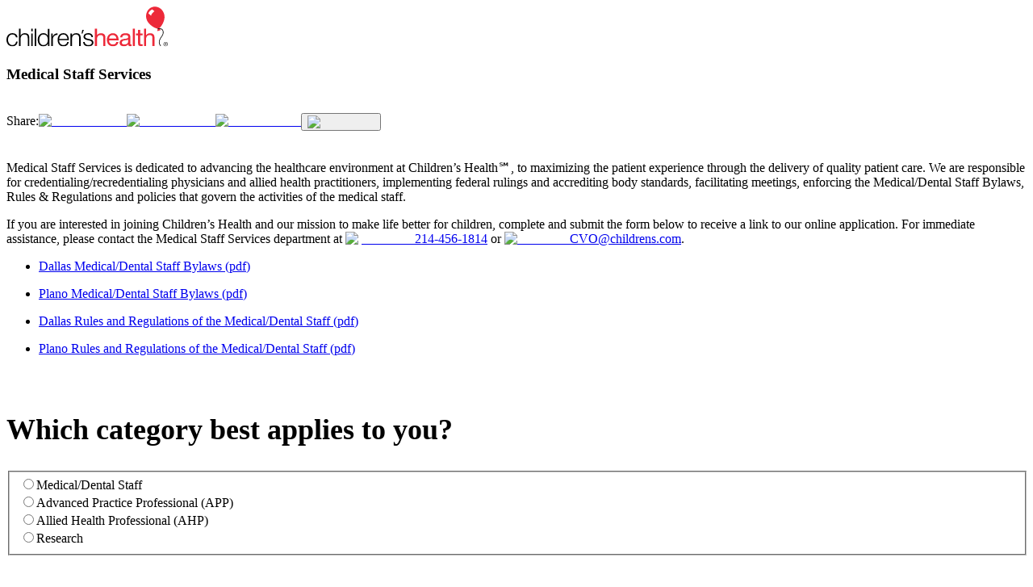

--- FILE ---
content_type: text/html; charset=utf-8
request_url: https://es.childrens.com/for-healthcare-professionals/medical-staff-services
body_size: 99235
content:
<!DOCTYPE html><html lang="en"><head><meta charSet="utf-8"/><meta name="viewport" content="width=device-width, initial-scale=1"/><link rel="preload" href="/_next/static/media/96543107d78b4b5f-s.p.woff2" as="font" crossorigin="" type="font/woff2"/><link rel="preload" href="/_next/static/media/9f0a0c474f8375fe-s.p.woff2" as="font" crossorigin="" type="font/woff2"/><link rel="preload" href="/_next/static/media/c351c35273bd50aa-s.p.woff2" as="font" crossorigin="" type="font/woff2"/><link rel="preload" href="/_next/static/media/dcc593aea1eca373-s.p.woff2" as="font" crossorigin="" type="font/woff2"/><link rel="preload" href="/_next/static/media/ea4294f538a8ff91-s.p.woff2" as="font" crossorigin="" type="font/woff2"/><link rel="preload" as="image" href="/logos/childrens-logo.svg" fetchPriority="high"/><link rel="preload" as="image" href="/_next/static/media/x-twitter-icon.5429238a.svg" fetchPriority="high"/><link rel="preload" as="image" href="/_next/static/media/facebook-icon.90c248d5.svg" fetchPriority="high"/><link rel="preload" as="image" href="/_next/static/media/linkedin-icon.4a34f488.svg" fetchPriority="high"/><link rel="preload" as="image" href="/_next/static/media/printer-icon.5c7119d2.svg" fetchPriority="high"/><link rel="preload" as="image" href="https://cdn.builder.io/api/v1/pixel?apiKey=df1617b3f3054c9293125a47a4b02f96"/><link rel="stylesheet" href="/_next/static/css/52f2bb69350c92f9.css" data-precedence="next"/><link rel="stylesheet" href="/_next/static/css/e3d8812d1faa248f.css" data-precedence="next"/><link rel="stylesheet" href="/_next/static/css/998302ff1b74fc48.css" data-precedence="next"/><link rel="stylesheet" href="/_next/static/css/ecdc5f2094846cf8.css" data-precedence="next"/><link rel="stylesheet" href="/_next/static/css/f5351c56c3eff5fc.css" data-precedence="next"/><link rel="stylesheet" href="/_next/static/css/20c2086172b3f851.css" data-precedence="next"/><link rel="stylesheet" href="/_next/static/css/0c26cf5c2cc0fbcd.css" data-precedence="next"/><link rel="stylesheet" href="/_next/static/css/3b08f68901709ce9.css" data-precedence="next"/><link rel="stylesheet" href="/_next/static/css/ef46db3751d8e999.css" data-precedence="next"/><link rel="stylesheet" href="/_next/static/css/712a0a9d002cca6a.css" data-precedence="next"/><link rel="stylesheet" href="/_next/static/css/68cb9fde915c5031.css" data-precedence="next"/><link rel="stylesheet" href="/_next/static/css/dbd219df56c54b97.css" data-precedence="next"/><link rel="stylesheet" href="/_next/static/css/8339e597c43f2833.css" data-precedence="next"/><link rel="stylesheet" href="/_next/static/css/7b4dc2b16dbc137a.css" data-precedence="next"/><link rel="stylesheet" href="/_next/static/css/903eef6c796fb092.css" data-precedence="next"/><link rel="stylesheet" href="/_next/static/css/3c29d4dc9c7c8de9.css" data-precedence="next"/><link rel="stylesheet" href="/_next/static/css/e21ce38abc6dc66f.css" data-precedence="next"/><link rel="stylesheet" href="/_next/static/css/daf695f5d4d34577.css" data-precedence="next"/><link rel="stylesheet" href="/_next/static/css/a407d1c3e5cefd4a.css" data-precedence="next"/><link rel="stylesheet" href="/_next/static/css/382a8c3fa9389086.css" data-precedence="next"/><link rel="stylesheet" href="/_next/static/css/7b088a51cfcf4bc0.css" data-precedence="next"/><link rel="stylesheet" href="/_next/static/css/69756a671c71ad87.css" data-precedence="next"/><link rel="stylesheet" href="/_next/static/css/0746faf756cdef8f.css" data-precedence="next"/><link rel="stylesheet" href="/_next/static/css/69136a3ffde8bac2.css" data-precedence="next"/><link rel="stylesheet" href="/_next/static/css/a6f39de33ac3e3cc.css" data-precedence="next"/><link rel="preload" as="script" fetchPriority="low" href="/_next/static/chunks/webpack-5ae1759567c69752.js"/><script src="/_next/static/chunks/1dd3208c-d74dd65899d73653.js" async=""></script><script src="/_next/static/chunks/1528-c1477c1c92c67af9.js" async=""></script><script src="/_next/static/chunks/main-app-e7199ebfc13ca105.js" async=""></script><script src="/_next/static/chunks/16340-800246c280484054.js" async=""></script><script src="/_next/static/chunks/83950-64f4b5b392647f0b.js" async=""></script><script src="/_next/static/chunks/app/(public)/(basic)/layout-8fd0489bd5b43666.js" async=""></script><script src="/_next/static/chunks/1a92c0be-4630361f50626875.js" async=""></script><script src="/_next/static/chunks/5a80076f-5d5df69d2ab1ae48.js" async=""></script><script src="/_next/static/chunks/b09111d1-6954fc7c8aa0b3ba.js" async=""></script><script src="/_next/static/chunks/864d5303-8b0c6482f6390c7c.js" async=""></script><script src="/_next/static/chunks/74000-29cc4093c78fdbaa.js" async=""></script><script src="/_next/static/chunks/809-9e07645e7ba97e97.js" async=""></script><script src="/_next/static/chunks/64350-4059dd16fbd0c2e5.js" async=""></script><script src="/_next/static/chunks/82452-a8937db71ff3ef75.js" async=""></script><script src="/_next/static/chunks/6066-8a9a0d650e42b945.js" async=""></script><script src="/_next/static/chunks/82858-6df5dcdbe438293d.js" async=""></script><script src="/_next/static/chunks/18629-352f61ae708bf241.js" async=""></script><script src="/_next/static/chunks/48330-790862b322b0ea33.js" async=""></script><script src="/_next/static/chunks/15316-01b9c3662ae0c8e2.js" async=""></script><script src="/_next/static/chunks/54867-9f2b2d2f4fa310ca.js" async=""></script><script src="/_next/static/chunks/63458-3c0ad26b16eea3fa.js" async=""></script><script src="/_next/static/chunks/88324-37bd9225ca08658b.js" async=""></script><script src="/_next/static/chunks/99871-532f8b23eefc7aaa.js" async=""></script><script src="/_next/static/chunks/50867-a5a54e4b09c086c8.js" async=""></script><script src="/_next/static/chunks/15125-c5b3dbd9b48c01ef.js" async=""></script><script src="/_next/static/chunks/65133-d9769944ff2c9712.js" async=""></script><script src="/_next/static/chunks/83237-f4c2097654cf14a9.js" async=""></script><script src="/_next/static/chunks/44542-9a433c77769e3887.js" async=""></script><script src="/_next/static/chunks/76081-2dd0ec812c280da8.js" async=""></script><script src="/_next/static/chunks/57481-b4a1fece0813c685.js" async=""></script><script src="/_next/static/chunks/96013-26a7d0a2a3ccbe70.js" async=""></script><script src="/_next/static/chunks/95946-7e1c27f8c679cf2a.js" async=""></script><script src="/_next/static/chunks/app/(public)/(standard)/page-1661b0317444093b.js" async=""></script><script src="/_next/static/chunks/22147-22f478bf92204f53.js" async=""></script><script src="/_next/static/chunks/2814-910c3c5e55447bb8.js" async=""></script><script src="/_next/static/chunks/app/layout-154ad001cbbec5e7.js" async=""></script><script src="/_next/static/chunks/app/(public)/(basic)/simple-form/%5B...slugs%5D/page-e0f9df37e63372cc.js" async=""></script><link rel="preload" href="https://www.onelink-edge.com/moxie.min.js" as="script"/><link rel="preload" href="/custom-js/vwo.js" as="script"/><link rel="preload" href="https://kit.fontawesome.com/e5ff676f15.js" as="script" crossorigin=""/><link rel="preload" href="https://www.googletagmanager.com/gtm.js?id=GTM-PKCQX7W" as="script"/><link rel="icon" href="/favicon.ico" sizes="any"/><link rel="preconnect" href="https://dev.visualwebsiteoptimizer.com"/><title>Children’s Health – Making Life Better for Children in Texas</title><meta name="description" content="Recognized among the top children’s hospitals in the country, Children’s Health provides a network of pediatric specialists throughout North Texas."/><meta name="robots" content="noindex, nofollow"/><link rel="canonical" href="https://www.childrens.comfor-healthcare-professionals/medical-staff-services"/><link rel="alternate" hrefLang="x-default" href="https://www.childrens.comfor-healthcare-professionals/medical-staff-services"/><link rel="alternate" hrefLang="en-US" href="https://www.childrens.comfor-healthcare-professionals/medical-staff-services"/><link rel="alternate" hrefLang="es" href="https://es.childrens.comfor-healthcare-professionals/medical-staff-services"/><meta property="og:title" content="Children’s Health – Making Life Better for Children in Texas"/><meta property="og:description" content="Recognized among the top children’s hospitals in the country, Children’s Health provides a network of pediatric specialists throughout North Texas."/><meta property="og:image" content="https://www.childrens.com/images/childrens-health-logo.png"/><meta property="og:image:alt" content="Children’s Health – Making Life Better for Children in Texas"/><meta name="twitter:card" content="summary_large_image"/><meta name="twitter:title" content="Children’s Health – Making Life Better for Children in Texas"/><meta name="twitter:description" content="Recognized among the top children’s hospitals in the country, Children’s Health provides a network of pediatric specialists throughout North Texas."/><meta name="twitter:image" content="https://www.childrens.com/images/childrens-health-logo.png"/><meta name="twitter:image:alt" content="Children’s Health – Making Life Better for Children in Texas"/><link rel="shortcut icon" href="/favicon.ico"/><link rel="icon" href="/favicon.ico" type="image/x-icon" sizes="16x16"/><meta name="next-size-adjust"/><script>(self.__next_s=self.__next_s||[]).push(["/custom-js/vwo.js",{"type":"text/javascript","id":"vwoCode"}])</script><script src="/_next/static/chunks/polyfills-42372ed130431b0a.js" noModule=""></script></head><body class="ch-body"><noscript><iframe title="Google Tag Manager" src="https://www.googletagmanager.com/ns.html?id=GTM-PKCQX7W" style="display:none;visibility:hidden" height="0" width="0"></iframe></noscript><div class="__variable_25bb35 __variable_f18f70"><div class="children-ve"><div class="font-legacy flex h-screen flex-col"><nav class="mx-auto my-[15px] w-full max-w-[1000px] px-[16px]"><a class="flex w-fit" href="/"><img alt="Children&#x27;s Health Home Page" fetchPriority="high" width="200" height="50.4" decoding="async" data-nimg="1" style="color:transparent" src="/logos/childrens-logo.svg"/></a></nav><div class="flex-grow"><div class="BuilderPageWrapper_toastContainer__ry9eK"></div><div class="builder-container"><div class="children-ve"><div class="font-legacy"><div class="builder-component builder-component-d2f12569ba324eeda6ff5c37b083cd3a" data-name="form-page" data-source="Rendered by Builder.io"><div class="builder-content" builder-content-id="d2f12569ba324eeda6ff5c37b083cd3a" builder-model="form-page"><div data-builder-component="form-page" data-builder-content-id="d2f12569ba324eeda6ff5c37b083cd3a"><style data-emotion-css="h47494">.css-h47494{display:-webkit-box;display:-webkit-flex;display:-ms-flexbox;display:flex;-webkit-flex-direction:column;-ms-flex-direction:column;flex-direction:column;-webkit-align-items:stretch;-webkit-box-align:stretch;-ms-flex-align:stretch;align-items:stretch;}</style><div class="builder-blocks css-h47494" builder-type="blocks"><style data-emotion-css="196zg9k">.css-196zg9k.builder-block{display:-webkit-box;display:-webkit-flex;display:-ms-flexbox;display:flex;-webkit-flex-direction:column;-ms-flex-direction:column;flex-direction:column;position:relative;-webkit-flex-shrink:0;-ms-flex-negative:0;flex-shrink:0;box-sizing:border-box;}</style><div class="builder-block builder-cc0536138f824cc5beadec39f75e0fa7 builder-has-component css-196zg9k" builder-id="builder-cc0536138f824cc5beadec39f75e0fa7"><section class="ch-section "><div class="builder-block builder-e1ab852485284b66994d964b8a199492 builder-has-component css-196zg9k" builder-id="builder-e1ab852485284b66994d964b8a199492"><div class="ch-container"><div class="builder-block builder-d994e8a4a2614782b6ff9b7115e382a9 builder-has-component css-196zg9k" builder-id="builder-d994e8a4a2614782b6ff9b7115e382a9"><section class="mt-4 flex flex-col gap-y-4 font-normal antialiased"><h1 class="text-migrated-font-size-30 leading-[2.25rem] text-migrated-red migratedMd:text-[2.125rem] migratedMd:leading-[2.55rem] migratedLg:text-[2.375rem] migratedLg:leading-[2.85rem] min-[1280px]:text-[2.625rem] min-[1280px]:leading-[3.15rem]">Medical Staff Services</h1></section></div><style data-emotion-css="1fm6bjt">.css-1fm6bjt.builder-block{display:-webkit-box;display:-webkit-flex;display:-ms-flexbox;display:flex;-webkit-flex-direction:column;-ms-flex-direction:column;flex-direction:column;position:relative;-webkit-flex-shrink:0;-ms-flex-negative:0;flex-shrink:0;box-sizing:border-box;height:100%;}</style><div class="builder-block builder-bfda6ddb2b464ff2bb64f2bf235a3e5c builder-has-component css-1fm6bjt" builder-id="builder-bfda6ddb2b464ff2bb64f2bf235a3e5c"><div class="builder-block builder-f4465818748048f7b03c82dbde3eaceb css-196zg9k" builder-id="builder-f4465818748048f7b03c82dbde3eaceb"><style data-emotion-css="1r6lk47">.css-1r6lk47.builder-block{display:-webkit-box;display:-webkit-flex;display:-ms-flexbox;display:flex;-webkit-flex-direction:column;-ms-flex-direction:column;flex-direction:column;position:relative;-webkit-flex-shrink:0;-ms-flex-negative:0;flex-shrink:0;box-sizing:border-box;margin-top:18px;margin-right:auto;margin-bottom:20px;}</style><div class="builder-block builder-ccf50c1d317d4281a30b0b7e3b6a3ded builder-has-component css-1r6lk47" builder-id="builder-ccf50c1d317d4281a30b0b7e3b6a3ded"><div class="legacy-component-builder-wrapper"><div class="social-share" style="justify-content:flex-start"><span>Share:</span><a href="https://twitter.com/intent/tweet?text=Medical%20Staff%20Services&amp;url=https://www.childrens.com/hidden/pride-newsletter" target="_blank" rel="noopener,noreferrer"><img alt="Twitter X Icon" fetchPriority="high" width="24" height="24" decoding="async" data-nimg="1" style="color:transparent" src="/_next/static/media/x-twitter-icon.5429238a.svg"/></a><a href="https://www.facebook.com/sharer/sharer.php?u=https%3A%2F%2Fwww.childrens.com%2Fhidden%2Fpride-newsletter" target="_blank" rel="noopener,noreferrer"><img alt="Facebook Icon" fetchPriority="high" width="24" height="24" decoding="async" data-nimg="1" style="color:transparent" src="/_next/static/media/facebook-icon.90c248d5.svg"/></a><a href="https://www.linkedin.com/cws/share?url=https%3A%2F%2Fwww.childrens.com%2Fhidden%2Fpride-newsletter" target="_blank" rel="noopener,noreferrer"><img alt="LinkedIn Icon" fetchPriority="high" width="24" height="24" decoding="async" data-nimg="1" style="color:transparent" src="/_next/static/media/linkedin-icon.4a34f488.svg"/></a><button><img alt="Printer Icon" fetchPriority="high" width="24" height="24" decoding="async" data-nimg="1" style="color:transparent" src="/_next/static/media/printer-icon.5c7119d2.svg"/></button></div></div></div><style data-emotion-css="5ry2k7">.css-5ry2k7.builder-block{display:-webkit-box;display:-webkit-flex;display:-ms-flexbox;display:flex;-webkit-flex-direction:column;-ms-flex-direction:column;flex-direction:column;position:relative;-webkit-flex-shrink:0;-ms-flex-negative:0;flex-shrink:0;box-sizing:border-box;margin-bottom:24px;}</style><div class="builder-block builder-274bfcc5a58c4947bdc6ec4e0b0f67bc builder-has-component css-5ry2k7" builder-id="builder-274bfcc5a58c4947bdc6ec4e0b0f67bc"><div class="rich-text-wrapper"><div class="contentful-rich-text contentful-rich-text"><p>Medical Staff Services is dedicated to advancing the healthcare environment at Children’s Health℠, to maximizing the patient experience through the delivery of quality patient care. We are responsible for credentialing/recredentialing physicians and allied health practitioners, implementing federal rulings and accrediting body standards, facilitating meetings, enforcing the Medical/Dental Staff Bylaws, Rules &amp; Regulations and policies that govern the activities of the medical staff.</p><p>If you are interested in joining Children’s Health and our mission to make life better for children, complete and submit the form below to receive a link to our online application. For immediate assistance, please contact the Medical Staff Services department at <a target="_self" class="group inline whitespace-normal break-words font-bold text-migrated-purple no-underline [&amp;_svg]:fill-migrated-purple" href="tel:214-456-1814"><img alt="phone icon" loading="lazy" width="16" height="16" decoding="async" data-nimg="1" class="fa-flip-horizontal mb-[1px] ml-[1px] mr-[5px] inline size-[0.8em]" style="color:transparent" srcSet="/_next/image?url=%2Fassets%2Fimages%2FfaPhone.png&amp;w=16&amp;q=75 1x, /_next/image?url=%2Fassets%2Fimages%2FfaPhone.png&amp;w=32&amp;q=75 2x" src="/_next/image?url=%2Fassets%2Fimages%2FfaPhone.png&amp;w=32&amp;q=75"/>214-456-1814</a> or <a target="_self" class="group inline whitespace-normal break-words font-bold text-migrated-purple no-underline [&amp;_svg]:fill-migrated-purple" href="mailto:%20CVO@childrens.com"><img alt="email icon" loading="lazy" width="16" height="16" decoding="async" data-nimg="1" class="ml-[2px] mr-[6px] inline size-[0.8em]" style="color:transparent" srcSet="/_next/image?url=%2Fassets%2Fimages%2FfaEnvelope.png&amp;w=16&amp;q=75 1x, /_next/image?url=%2Fassets%2Fimages%2FfaEnvelope.png&amp;w=32&amp;q=75 2x" src="/_next/image?url=%2Fassets%2Fimages%2FfaEnvelope.png&amp;w=32&amp;q=75"/>CVO@childrens.com</a>.</p><p></p><ul><li><p><a target="_blank" class="group inline whitespace-normal break-words font-bold text-migrated-purple no-underline [&amp;_svg]:fill-migrated-purple" href="https://assets.childrens.com/m/3dac143345d4b7af/original/DALLAS-BYLAWS.pdf"><span>Dallas Medical/Dental Staff Bylaws<!-- --> <span class="align-top text-[0.8em]">(<!-- -->pdf<!-- -->)</span></span></a></p></li><li><p><a target="_blank" class="group inline whitespace-normal break-words font-bold text-migrated-purple no-underline [&amp;_svg]:fill-migrated-purple" href="https://assets.childrens.com/m/282429968b60ddd4/original/Plano-MD-Staff-Bylaws_051225.pdf"><span>Plano Medical/Dental Staff Bylaws<!-- --> <span class="align-top text-[0.8em]">(<!-- -->pdf<!-- -->)</span></span></a></p></li><li><p><a target="_blank" class="group inline whitespace-normal break-words font-bold text-migrated-purple no-underline [&amp;_svg]:fill-migrated-purple" href="https://assets.childrens.com/m/2b3efef5b7c810e3/original/Dallas-MD-Rules-and-Regs_051225.pdf"><span>Dallas Rules and Regulations of the Medical/Dental Staff <!-- --> <span class="align-top text-[0.8em]">(<!-- -->pdf<!-- -->)</span></span></a></p></li><li><p><a target="_blank" class="group inline whitespace-normal break-words font-bold text-migrated-purple no-underline [&amp;_svg]:fill-migrated-purple" href="https://assets.childrens.com/m/6c282a6f4330114c/original/Plano-Rules-and-Regulations_051225.pdf"><span>Plano Rules and Regulations of the Medical/Dental Staff <!-- --> <span class="align-top text-[0.8em]">(<!-- -->pdf<!-- -->)</span></span></a></p></li></ul><p></p></div></div></div><div id="sf-form" class="builder-block builder-b64a7378e0c74498886bc94587e8671a builder-has-component css-196zg9k" builder-id="builder-b64a7378e0c74498886bc94587e8671a"><form><div class="builder-block builder-b3501cbf42a942ae844620afdfdc0a0a css-vky7x4" builder-id="builder-b3501cbf42a942ae844620afdfdc0a0a"><h2 class="builder-block builder-2e246e2666254b9580aa19c467cf6b23 builder-has-component css-vky7x4" builder-id="builder-2e246e2666254b9580aa19c467cf6b23"><style data-emotion-css="1qggkls">.css-1qggkls{outline:none;}.css-1qggkls p:first-of-type,.css-1qggkls .builder-paragraph:first-of-type{margin:0;}.css-1qggkls > p,.css-1qggkls .builder-paragraph{color:inherit;line-height:inherit;-webkit-letter-spacing:inherit;-moz-letter-spacing:inherit;-ms-letter-spacing:inherit;letter-spacing:inherit;font-weight:inherit;font-size:inherit;text-align:inherit;font-family:inherit;}</style><span class="builder-text css-1qggkls"><h2>Which category best applies to you?</h2></span></h2></div><style data-emotion-css="1plp1kq">.css-1plp1kq.builder-block{margin-right:auto;}</style><fieldset class="builder-block builder-b411a25ac8a24630bb970866041e4774 builder-has-component css-1plp1kq" builder-id="builder-b411a25ac8a24630bb970866041e4774"><div class="flex items-start flex-col gap-0"><div class="builder-block builder-671dc68261b04b249fa549312bb5f496 builder-has-component css-vky7x4" builder-id="builder-671dc68261b04b249fa549312bb5f496"><div class="flex gap-2"><input id="credentialing_medical-dental" type="radio" name="credentialing_group" value="Medical/Dental Staff"/><label for="credentialing_medical-dental">Medical/Dental Staff</label></div></div><style data-emotion-css="1q4pgrq">.css-1q4pgrq.builder-block{display:-webkit-box;display:-webkit-flex;display:-ms-flexbox;display:flex;-webkit-flex-direction:column;-ms-flex-direction:column;flex-direction:column;position:relative;-webkit-flex-shrink:0;-ms-flex-negative:0;flex-shrink:0;box-sizing:border-box;margin-top:2px;}</style><div class="builder-block builder-6102ea8d4dda49aba3fd8fe64200eca3 builder-has-component css-1q4pgrq" builder-id="builder-6102ea8d4dda49aba3fd8fe64200eca3"><div class="flex gap-2"><input id="credentialing_APP" type="radio" name="credentialing_group" value="Advanced Practice Professional(APP)"/><label for="credentialing_APP">Advanced Practice Professional (APP)</label></div></div><div class="builder-block builder-f08e6281a3374e01a209f9644805a5be builder-has-component css-1q4pgrq" builder-id="builder-f08e6281a3374e01a209f9644805a5be"><div class="flex gap-2"><input id="credentialing_AHP" type="radio" name="credentialing_group" value="Allied Health Professional(AHP)"/><label for="credentialing_AHP">Allied Health Professional (AHP)</label></div></div><div class="builder-block builder-ed3cd7575f35421694dd4e0e1b673c8b builder-has-component css-1q4pgrq" builder-id="builder-ed3cd7575f35421694dd4e0e1b673c8b"><div class="flex gap-2"><input id="credentialing_research" type="radio" name="credentialing_group" value="Research"/><label for="credentialing_research">Research</label></div></div></div></fieldset><div class="builder-block builder-456f9cc566e34ac0916f0f9f5e1ae8b0 css-vky7x4" builder-id="builder-456f9cc566e34ac0916f0f9f5e1ae8b0"><h2 class="builder-block builder-06a4120fa42f4511a7e7e9f54777366d builder-has-component css-vky7x4" builder-id="builder-06a4120fa42f4511a7e7e9f54777366d"><span class="builder-text css-1qggkls"><h2>At which facility(ies) are you interested in obtaining privileges?</h2></span></h2><div class="builder-block builder-473113e82ea4424880021f7ad3acdc2a builder-has-component css-196zg9k" builder-id="builder-473113e82ea4424880021f7ad3acdc2a"><div class="flex items-start flex-col gap-1"><div class="builder-block builder-1049b7584c7b4425a18b92dc18bed691 builder-has-component css-196zg9k" builder-id="builder-1049b7584c7b4425a18b92dc18bed691"><div class="flex gap-2"><input id="credentialing_CMC_Dallas" type="checkbox" name="credentialing_facilities_Dallas"/><label style="flex-grow:2" for="credentialing_CMC_Dallas">Children&#x27;s Medical Center Dallas</label></div></div><div class="builder-block builder-2e05e5ee7c1e49fbb66b1cb388743927 builder-has-component css-196zg9k" builder-id="builder-2e05e5ee7c1e49fbb66b1cb388743927"><div class="flex gap-2"><input id="credentialing_CMC_Plano" type="checkbox" name="credentialing_facilities_Plano"/><label style="flex-grow:2" for="credentialing_CMC_Plano">Children&#x27;s Medical Center Plano</label></div></div></div></div></div><div class="builder-block builder-52bc965246ef4a41af80fe7434204152 css-vky7x4" builder-id="builder-52bc965246ef4a41af80fe7434204152"><h2 class="builder-block builder-3333c4cddab34dd6b0ff051de0cde83b builder-has-component css-vky7x4" builder-id="builder-3333c4cddab34dd6b0ff051de0cde83b"><span class="builder-text css-1qggkls"><h2>Personal Information</h2></span></h2><div class="builder-block builder-53147865836b421ba4b423a501054128 builder-has-component css-196zg9k" builder-id="builder-53147865836b421ba4b423a501054128"><div class="flex flex-col gap-6"><div class="builder-block builder-f2966b3bf32744539bdd69f55e953c56 builder-has-component css-vky7x4" builder-id="builder-f2966b3bf32744539bdd69f55e953c56"><div class="flex gap-2"><style data-emotion-css="1lkyipy">.css-1lkyipy.builder-block{display:-webkit-box;display:-webkit-flex;display:-ms-flexbox;display:flex;-webkit-flex-direction:column;-ms-flex-direction:column;flex-direction:column;position:relative;box-sizing:border-box;-webkit-box-flex:1;-webkit-flex-grow:1;-ms-flex-positive:1;flex-grow:1;}</style><div class="builder-block builder-448b548bd04441fbb90676fe5dd1ca43 builder-has-component css-1lkyipy" builder-id="builder-448b548bd04441fbb90676fe5dd1ca43"><div aria-label="input-container" class="gap-y-inputField-y flex flex-col"><label for=":Rcm5la6t6jb6ll7rrqfnikq:" class="text-sm font-semibold text-font-size--1 leading-label">First Name<!-- --> <sup>*</sup></label><div class="flex items-center px-inputField-x gap-inputField-x rounded-inputField border border-ramp-dough-50 focus-within:border-brand-purple focus-within:shadow-focusShadow bg-white min-h-inputField-shared-medium"><input id=":Rcm5la6t6jb6ll7rrqfnikq:" class="border-box w-full text-font-size--1 placeholder-brand-black/[.44] focus:outline-none bg-inherit" type="text" placeholder="First Name" name="first_name"/></div></div></div><style data-emotion-css="1s5u13g">.css-1s5u13g.builder-block{-webkit-box-flex:1;-webkit-flex-grow:1;-ms-flex-positive:1;flex-grow:1;}</style><div class="builder-block builder-35ec8ac9622848389e82f1ce5c93e973 builder-has-component css-1s5u13g" builder-id="builder-35ec8ac9622848389e82f1ce5c93e973"><div aria-label="input-container" class="gap-y-inputField-y flex flex-col"><label for=":Rd65la6t6jb6ll7rrqfnikq:" class="text-sm font-semibold text-font-size--1 leading-label">Middle Name<!-- --> </label><div class="flex items-center px-inputField-x gap-inputField-x rounded-inputField border border-ramp-dough-50 focus-within:border-brand-purple focus-within:shadow-focusShadow bg-white min-h-inputField-shared-medium"><input id=":Rd65la6t6jb6ll7rrqfnikq:" class="border-box w-full text-font-size--1 placeholder-brand-black/[.44] focus:outline-none bg-inherit" type="text" placeholder="Middle Name" name="credentialing_middleName"/></div></div></div><div class="builder-block builder-e89843bc9d7246f48a7bccb79845a2ad builder-has-component css-1s5u13g" builder-id="builder-e89843bc9d7246f48a7bccb79845a2ad"><div aria-label="input-container" class="gap-y-inputField-y flex flex-col"><label for=":Rdm5la6t6jb6ll7rrqfnikq:" class="text-sm font-semibold text-font-size--1 leading-label">Last Name<!-- --> <sup>*</sup></label><div class="flex items-center px-inputField-x gap-inputField-x rounded-inputField border border-ramp-dough-50 focus-within:border-brand-purple focus-within:shadow-focusShadow bg-white min-h-inputField-shared-medium"><input id=":Rdm5la6t6jb6ll7rrqfnikq:" class="border-box w-full text-font-size--1 placeholder-brand-black/[.44] focus:outline-none bg-inherit" type="text" placeholder="Last Name" name="last_name"/></div></div></div></div></div><div class="builder-block builder-2c75bafa4dea4ea58b32de1dc4005bec builder-has-component css-196zg9k" builder-id="builder-2c75bafa4dea4ea58b32de1dc4005bec"><div class="flex gap-2"><div class="builder-block builder-7a87c47c7a4643bf89c1e83135223ac7 builder-has-component css-1s5u13g" builder-id="builder-7a87c47c7a4643bf89c1e83135223ac7"><div aria-label="input-container" class="gap-y-inputField-y flex flex-col"><label for=":Rcm9la6t6jb6ll7rrqfnikq:" class="text-sm font-semibold text-font-size--1 leading-label">Specialty<!-- --> <sup>*</sup></label><div class="flex items-center px-inputField-x gap-inputField-x rounded-inputField border border-ramp-dough-50 focus-within:border-brand-purple focus-within:shadow-focusShadow bg-white min-h-inputField-shared-medium"><input id=":Rcm9la6t6jb6ll7rrqfnikq:" class="border-box w-full text-font-size--1 placeholder-brand-black/[.44] focus:outline-none bg-inherit" type="text" placeholder="Specialty" name="credentialing_Specialty"/></div></div></div><div class="builder-block builder-84cbee7f8acd47a4a49740ba5193d1ae builder-has-component css-1s5u13g" builder-id="builder-84cbee7f8acd47a4a49740ba5193d1ae"><div aria-label="input-container" class="gap-y-inputField-y flex flex-col"><label for=":Rd69la6t6jb6ll7rrqfnikq:" class="text-sm font-semibold text-font-size--1 leading-label">Date of Birth<!-- --> <sup>*</sup></label><div class="flex items-center px-inputField-x gap-inputField-x rounded-inputField border border-ramp-dough-50 focus-within:border-brand-purple focus-within:shadow-focusShadow bg-white min-h-inputField-shared-medium"><input id=":Rd69la6t6jb6ll7rrqfnikq:" class="border-box w-full text-font-size--1 placeholder-brand-black/[.44] focus:outline-none bg-inherit" type="text" placeholder="Date of Birth (mm/dd/yyyy)" name="credentialing_DOB"/></div></div></div><div class="builder-block builder-76fb340b337e4801bfab25369c5c7d35 builder-has-component css-1s5u13g" builder-id="builder-76fb340b337e4801bfab25369c5c7d35"><div aria-label="input-container" class="gap-y-inputField-y flex flex-col"><label for=":Rdm9la6t6jb6ll7rrqfnikq:" class="text-sm font-semibold text-font-size--1 leading-label">Personal Email<!-- --> <sup>*</sup></label><div class="flex items-center px-inputField-x gap-inputField-x rounded-inputField border border-ramp-dough-50 focus-within:border-brand-purple focus-within:shadow-focusShadow bg-white min-h-inputField-shared-medium"><input id=":Rdm9la6t6jb6ll7rrqfnikq:" class="border-box w-full text-font-size--1 placeholder-brand-black/[.44] focus:outline-none bg-inherit" type="text" placeholder="Person Email" name="credentialing_personalEmail"/></div></div></div></div></div><div class="builder-block builder-aa81636ff0eb4497b837657b2308df71 builder-has-component css-vky7x4" builder-id="builder-aa81636ff0eb4497b837657b2308df71"><div aria-label="input-container" class="gap-y-inputField-y flex flex-col"><label for=":R6dla6t6jb6ll7rrqfnikq:" class="text-sm font-semibold text-font-size--1 leading-label">Address<!-- --> <sup>*</sup></label><div class="flex items-center px-inputField-x gap-inputField-x rounded-inputField border border-ramp-dough-50 focus-within:border-brand-purple focus-within:shadow-focusShadow bg-white min-h-inputField-shared-medium"><input id=":R6dla6t6jb6ll7rrqfnikq:" class="border-box w-full text-font-size--1 placeholder-brand-black/[.44] focus:outline-none bg-inherit" type="text" placeholder="Address" name="street_addr"/></div></div></div><div class="builder-block builder-88794494039c44f3b610a42ecb5fc0c0 builder-has-component css-vky7x4" builder-id="builder-88794494039c44f3b610a42ecb5fc0c0"><div class="flex gap-3"><div class="builder-block builder-22dbb21664ad4eea8dbda3572ac724a6 builder-has-component css-1s5u13g" builder-id="builder-22dbb21664ad4eea8dbda3572ac724a6"><div aria-label="input-container" class="gap-y-inputField-y flex flex-col"><label for=":Rcmhla6t6jb6ll7rrqfnikq:" class="text-sm font-semibold text-font-size--1 leading-label">City<!-- --> <sup>*</sup></label><div class="flex items-center px-inputField-x gap-inputField-x rounded-inputField border border-ramp-dough-50 focus-within:border-brand-purple focus-within:shadow-focusShadow bg-white min-h-inputField-shared-medium"><input id=":Rcmhla6t6jb6ll7rrqfnikq:" class="border-box w-full text-font-size--1 placeholder-brand-black/[.44] focus:outline-none bg-inherit" type="text" placeholder="City" name="city"/></div></div></div><div class="builder-block builder-68fac53482e14c5e9baab34d4faef6f3 builder-has-component css-1s5u13g" builder-id="builder-68fac53482e14c5e9baab34d4faef6f3"><div aria-label="input-container" class="gap-y-inputField-y flex flex-col"><label for=":Rd6hla6t6jb6ll7rrqfnikq:" class="text-sm font-semibold text-font-size--1 leading-label">State<!-- --> <sup>*</sup></label><div class="flex items-center px-inputField-x gap-inputField-x rounded-inputField border border-ramp-dough-50 focus-within:border-brand-purple focus-within:shadow-focusShadow bg-white min-h-inputField-shared-medium"><select name="state" id=":Rd6hla6t6jb6ll7rrqfnikq:" class="border-box w-full text-font-size--1 placeholder-brand-black/[.44] focus:outline-none bg-inherit"><option class="form-select-option" disabled="" selected="">State</option><option value="NJ">New Jersey</option><option value="NM">New Mexico</option><option value="NH">New Hampshire</option><option value="NY">New York</option><option value="NV">Nevada</option><option value="NE">Nebraska</option><option value="OH">Ohio</option><option value="OK">Oklahoma</option><option value="MT">Montana</option><option value="OR">Oregon</option><option value="MO">Missouri</option><option value="PA">Pennsylvania</option><option value="MS">Mississippi</option><option value="MN">Minnesota</option><option value="MI">Michigan</option><option value="RI">Rhode Island</option><option value="MA">Massachusetts</option><option value="NC">North Carolina</option><option value="MD">Maryland</option><option value="ME">Maine</option><option value="LA">Louisiana</option><option value="SC">South Carolina</option><option value="KY">Kentucky</option><option value="ND">North Dakota</option><option value="KS">Kansas</option><option value="SD">South Dakota</option><option value="IA">Iowa</option><option value="IN">Indiana</option><option value="TN">Tennessee</option><option value="TX">Texas</option><option value="IL">Illinois</option><option value="ID">Idaho</option><option value="UT">Utah</option><option value="HI">Hawaii</option><option value="VT">Vermont</option><option value="GA">Georgia</option><option value="FL">Florida</option><option value="VA">Virgina</option><option value="DE">Delaware</option><option value="WA">Washington </option><option value="CT">Connecticut</option><option value="AR">Arkansas </option><option value="CO">Colorado</option><option value="WY">Wyoming </option><option value="WI">Wisconsin </option><option value="CA">California</option><option value="WV">West Virginia</option><option value="AL">Alabama</option><option value="AK">Alaska</option><option value="AZ">Arizona</option></select></div></div></div><div class="builder-block builder-541a0df9e82b4e6ab861ffb1e35f7a46 builder-has-component css-1s5u13g" builder-id="builder-541a0df9e82b4e6ab861ffb1e35f7a46"><div aria-label="input-container" class="gap-y-inputField-y flex flex-col"><label for=":Rdmhla6t6jb6ll7rrqfnikq:" class="text-sm font-semibold text-font-size--1 leading-label">Zip<!-- --> <sup>*</sup></label><div class="flex items-center px-inputField-x gap-inputField-x rounded-inputField border border-ramp-dough-50 focus-within:border-brand-purple focus-within:shadow-focusShadow bg-white min-h-inputField-shared-medium"><input id=":Rdmhla6t6jb6ll7rrqfnikq:" class="border-box w-full text-font-size--1 placeholder-brand-black/[.44] focus:outline-none bg-inherit" type="text" placeholder="Zip" name="postal_code_base"/></div></div></div></div></div></div></div></div><div class="builder-block builder-3747c880a87a41fab857f4733b788c8a css-vky7x4" builder-id="builder-3747c880a87a41fab857f4733b788c8a"><h2 class="builder-block builder-75c78e9012994560be4641ea257db580 builder-has-component css-vky7x4" builder-id="builder-75c78e9012994560be4641ea257db580"><span class="builder-text css-1qggkls"><h2>Credentialing Contact Information</h2></span></h2><style data-emotion-css="qc0lp8">.css-qc0lp8.builder-block{display:-webkit-box;display:-webkit-flex;display:-ms-flexbox;display:flex;-webkit-flex-direction:column;-ms-flex-direction:column;flex-direction:column;position:relative;-webkit-flex-shrink:0;-ms-flex-negative:0;flex-shrink:0;box-sizing:border-box;margin-top:20px;}</style><div class="builder-block builder-7772cfcd711b4df0ac0f1adc67581f68 builder-has-component css-qc0lp8" builder-id="builder-7772cfcd711b4df0ac0f1adc67581f68"><div class="flex gap-3"><div class="builder-block builder-81d43faccb834bcdbcd4efb9d99280d3 builder-has-component css-1s5u13g" builder-id="builder-81d43faccb834bcdbcd4efb9d99280d3"><div aria-label="input-container" class="gap-y-inputField-y flex flex-col"><label for=":R35lamt6jb6ll7rrqfnikq:" class="text-sm font-semibold text-font-size--1 leading-label">Name<!-- --> <sup>*</sup></label><div class="flex items-center px-inputField-x gap-inputField-x rounded-inputField border border-ramp-dough-50 focus-within:border-brand-purple focus-within:shadow-focusShadow bg-white min-h-inputField-shared-medium"><input id=":R35lamt6jb6ll7rrqfnikq:" class="border-box w-full text-font-size--1 placeholder-brand-black/[.44] focus:outline-none bg-inherit" type="text" placeholder="Name" name="credentialing_credentialingName"/></div></div></div><div class="builder-block builder-b064b508eb364c41930d4dadeacd3670 builder-has-component css-1s5u13g" builder-id="builder-b064b508eb364c41930d4dadeacd3670"><div aria-label="input-container" class="gap-y-inputField-y flex flex-col"><label for=":R39lamt6jb6ll7rrqfnikq:" class="text-sm font-semibold text-font-size--1 leading-label">Phone Number<!-- --> <sup>*</sup></label><div class="flex items-center px-inputField-x gap-inputField-x rounded-inputField border border-ramp-dough-50 focus-within:border-brand-purple focus-within:shadow-focusShadow bg-white min-h-inputField-shared-medium"><input id=":R39lamt6jb6ll7rrqfnikq:" class="border-box w-full text-font-size--1 placeholder-brand-black/[.44] focus:outline-none bg-inherit" type="text" placeholder="Phone Number" name="credentialing_credentialingPhoneNumber"/></div></div></div><div class="builder-block builder-e109cdfc8bd74022807a3f44b3a05875 builder-has-component css-1s5u13g" builder-id="builder-e109cdfc8bd74022807a3f44b3a05875"><div aria-label="input-container" class="gap-y-inputField-y flex flex-col"><label for=":R3dlamt6jb6ll7rrqfnikq:" class="text-sm font-semibold text-font-size--1 leading-label">Email Address<!-- --> <sup>*</sup></label><div class="flex items-center px-inputField-x gap-inputField-x rounded-inputField border border-ramp-dough-50 focus-within:border-brand-purple focus-within:shadow-focusShadow bg-white min-h-inputField-shared-medium"><input id=":R3dlamt6jb6ll7rrqfnikq:" class="border-box w-full text-font-size--1 placeholder-brand-black/[.44] focus:outline-none bg-inherit" type="text" placeholder="Email Address" name="credentialing_credentialingEmail"/></div></div></div></div></div></div><style data-emotion-css="1rcs8m9">.css-1rcs8m9.builder-block{margin-top:24px;margin-right:auto;}</style><button type="submit" class="builder-block builder-1bae23e1ba7642caa4ebd670a0d22b82 btn btn-solid builder-has-component css-1rcs8m9" builder-id="builder-1bae23e1ba7642caa4ebd670a0d22b82">Start My Subscription</button></form></div></div></div></div></div></section></div><style data-emotion-css="dfmn2v">.css-dfmn2v.builder-block{height:0;width:0;display:block;opacity:0;overflow:hidden;pointer-events:none;}</style><img src="https://cdn.builder.io/api/v1/pixel?apiKey=df1617b3f3054c9293125a47a4b02f96" aria-hidden="true" alt="" role="presentation" width="0" height="0" class="builder-block builder-pixel-ooufgxd7bf css-dfmn2v" builder-id="builder-pixel-ooufgxd7bf"/></div></div></div></div></div></div></div></div><footer class="m-0 w-full bg-[#ED2939] p-[15px]"><p class="text-base pt-0 text-center leading-[1.6] text-white"><span>© 2025 Children&#x27;s Health.</span><span>All rights reserved.</span></p></footer></div></div></div><!--$--><!--$!--><template data-dgst="BAILOUT_TO_CLIENT_SIDE_RENDERING"></template><!--/$--><!--$!--><template data-dgst="BAILOUT_TO_CLIENT_SIDE_RENDERING"></template><!--/$--><!--/$--><script src="/_next/static/chunks/webpack-5ae1759567c69752.js" async=""></script><script>(self.__next_f=self.__next_f||[]).push([0]);self.__next_f.push([2,null])</script><script>self.__next_f.push([1,"1:HL[\"/_next/static/media/2fb5d94d8dca0cc5-s.p.woff2\",\"font\",{\"crossOrigin\":\"\",\"type\":\"font/woff2\"}]\n2:HL[\"/_next/static/media/3b2357b09643eafd-s.p.woff2\",\"font\",{\"crossOrigin\":\"\",\"type\":\"font/woff2\"}]\n3:HL[\"/_next/static/media/4e6e6661846ac4a4-s.p.woff2\",\"font\",{\"crossOrigin\":\"\",\"type\":\"font/woff2\"}]\n4:HL[\"/_next/static/media/56e748dc30abd173-s.p.woff2\",\"font\",{\"crossOrigin\":\"\",\"type\":\"font/woff2\"}]\n5:HL[\"/_next/static/media/904be59b21bd51cb-s.p.woff2\",\"font\",{\"crossOrigin\":\"\",\"type\":\"font/woff2\"}]\n6:HL[\"/_next/static/media/96543107d78b4b5f-s.p.woff2\",\"font\",{\"crossOrigin\":\"\",\"type\":\"font/woff2\"}]\n7:HL[\"/_next/static/media/9f0a0c474f8375fe-s.p.woff2\",\"font\",{\"crossOrigin\":\"\",\"type\":\"font/woff2\"}]\n8:HL[\"/_next/static/media/c351c35273bd50aa-s.p.woff2\",\"font\",{\"crossOrigin\":\"\",\"type\":\"font/woff2\"}]\n9:HL[\"/_next/static/media/dcc593aea1eca373-s.p.woff2\",\"font\",{\"crossOrigin\":\"\",\"type\":\"font/woff2\"}]\na:HL[\"/_next/static/media/ea4294f538a8ff91-s.p.woff2\",\"font\",{\"crossOrigin\":\"\",\"type\":\"font/woff2\"}]\nb:HL[\"/_next/static/css/52f2bb69350c92f9.css\",\"style\"]\nc:HL[\"/_next/static/css/e3d8812d1faa248f.css\",\"style\"]\nd:HL[\"/_next/static/css/998302ff1b74fc48.css\",\"style\"]\ne:HL[\"/_next/static/css/ecdc5f2094846cf8.css\",\"style\"]\nf:HL[\"/_next/static/css/f5351c56c3eff5fc.css\",\"style\"]\n10:HL[\"/_next/static/css/20c2086172b3f851.css\",\"style\"]\n11:HL[\"/_next/static/css/0c26cf5c2cc0fbcd.css\",\"style\"]\n12:HL[\"/_next/static/css/3b08f68901709ce9.css\",\"style\"]\n13:HL[\"/_next/static/css/ef46db3751d8e999.css\",\"style\"]\n14:HL[\"/_next/static/css/712a0a9d002cca6a.css\",\"style\"]\n15:HL[\"/_next/static/css/68cb9fde915c5031.css\",\"style\"]\n16:HL[\"/_next/static/css/dbd219df56c54b97.css\",\"style\"]\n17:HL[\"/_next/static/css/8339e597c43f2833.css\",\"style\"]\n18:HL[\"/_next/static/css/7b4dc2b16dbc137a.css\",\"style\"]\n19:HL[\"/_next/static/css/903eef6c796fb092.css\",\"style\"]\n1a:HL[\"/_next/static/css/3c29d4dc9c7c8de9.css\",\"style\"]\n1b:HL[\"/_next/static/css/e21ce38abc6dc66f.css\",\"style\"]\n1c:HL[\"/_next/static/css/daf695f5d4d34577.css\",\"style\"]\n1d:HL[\"/_next/static/css/a407d1c3e5"])</script><script>self.__next_f.push([1,"cefd4a.css\",\"style\"]\n1e:HL[\"/_next/static/css/382a8c3fa9389086.css\",\"style\"]\n1f:HL[\"/_next/static/css/7b088a51cfcf4bc0.css\",\"style\"]\n20:HL[\"/_next/static/css/69756a671c71ad87.css\",\"style\"]\n21:HL[\"/_next/static/css/0746faf756cdef8f.css\",\"style\"]\n22:HL[\"/_next/static/css/69136a3ffde8bac2.css\",\"style\"]\n23:HL[\"/_next/static/css/a6f39de33ac3e3cc.css\",\"style\"]\n"])</script><script>self.__next_f.push([1,"24:I[11815,[],\"\"]\n27:I[55092,[],\"\"]\n29:I[82023,[],\"\"]\n2a:I[31336,[\"16340\",\"static/chunks/16340-800246c280484054.js\",\"83950\",\"static/chunks/83950-64f4b5b392647f0b.js\",\"5159\",\"static/chunks/app/(public)/(basic)/layout-8fd0489bd5b43666.js\"],\"SimpleHeader\"]\n2b:I[44258,[\"16340\",\"static/chunks/16340-800246c280484054.js\",\"83950\",\"static/chunks/83950-64f4b5b392647f0b.js\",\"5159\",\"static/chunks/app/(public)/(basic)/layout-8fd0489bd5b43666.js\"],\"SimpleFooter\"]\n2e:I[91584,[],\"\"]\n28:[\"slugs\",\"for-healthcare-professionals/medical-staff-services\",\"c\"]\n2f:[]\n"])</script><script>self.__next_f.push([1,"0:[\"$\",\"$L24\",null,{\"buildId\":\"KzAcyc96ZCkAQtdFsEvmj\",\"assetPrefix\":\"\",\"urlParts\":[\"\",\"for-healthcare-professionals\",\"medical-staff-services\"],\"initialTree\":[\"\",{\"children\":[\"(public)\",{\"children\":[\"(basic)\",{\"children\":[\"simple-form\",{\"children\":[[\"slugs\",\"for-healthcare-professionals/medical-staff-services\",\"c\"],{\"children\":[\"__PAGE__\",{}]}]}]}]}]},\"$undefined\",\"$undefined\",true],\"initialSeedData\":[\"\",{\"children\":[\"(public)\",{\"children\":[\"(basic)\",{\"children\":[\"simple-form\",{\"children\":[[\"slugs\",\"for-healthcare-professionals/medical-staff-services\",\"c\"],{\"children\":[\"__PAGE__\",{},[[\"$L25\",\"$L26\",[[\"$\",\"link\",\"0\",{\"rel\":\"stylesheet\",\"href\":\"/_next/static/css/712a0a9d002cca6a.css\",\"precedence\":\"next\",\"crossOrigin\":\"$undefined\"}],[\"$\",\"link\",\"1\",{\"rel\":\"stylesheet\",\"href\":\"/_next/static/css/68cb9fde915c5031.css\",\"precedence\":\"next\",\"crossOrigin\":\"$undefined\"}],[\"$\",\"link\",\"2\",{\"rel\":\"stylesheet\",\"href\":\"/_next/static/css/dbd219df56c54b97.css\",\"precedence\":\"next\",\"crossOrigin\":\"$undefined\"}],[\"$\",\"link\",\"3\",{\"rel\":\"stylesheet\",\"href\":\"/_next/static/css/8339e597c43f2833.css\",\"precedence\":\"next\",\"crossOrigin\":\"$undefined\"}],[\"$\",\"link\",\"4\",{\"rel\":\"stylesheet\",\"href\":\"/_next/static/css/7b4dc2b16dbc137a.css\",\"precedence\":\"next\",\"crossOrigin\":\"$undefined\"}],[\"$\",\"link\",\"5\",{\"rel\":\"stylesheet\",\"href\":\"/_next/static/css/903eef6c796fb092.css\",\"precedence\":\"next\",\"crossOrigin\":\"$undefined\"}],[\"$\",\"link\",\"6\",{\"rel\":\"stylesheet\",\"href\":\"/_next/static/css/3c29d4dc9c7c8de9.css\",\"precedence\":\"next\",\"crossOrigin\":\"$undefined\"}],[\"$\",\"link\",\"7\",{\"rel\":\"stylesheet\",\"href\":\"/_next/static/css/e21ce38abc6dc66f.css\",\"precedence\":\"next\",\"crossOrigin\":\"$undefined\"}],[\"$\",\"link\",\"8\",{\"rel\":\"stylesheet\",\"href\":\"/_next/static/css/daf695f5d4d34577.css\",\"precedence\":\"next\",\"crossOrigin\":\"$undefined\"}],[\"$\",\"link\",\"9\",{\"rel\":\"stylesheet\",\"href\":\"/_next/static/css/a407d1c3e5cefd4a.css\",\"precedence\":\"next\",\"crossOrigin\":\"$undefined\"}],[\"$\",\"link\",\"10\",{\"rel\":\"stylesheet\",\"href\":\"/_next/static/css/382a8c3fa9389086.css\",\"precedence\":\"next\",\"crossOrigin\":\"$undefined\"}],[\"$\",\"link\",\"11\",{\"rel\":\"stylesheet\",\"href\":\"/_next/static/css/7b088a51cfcf4bc0.css\",\"precedence\":\"next\",\"crossOrigin\":\"$undefined\"}],[\"$\",\"link\",\"12\",{\"rel\":\"stylesheet\",\"href\":\"/_next/static/css/69756a671c71ad87.css\",\"precedence\":\"next\",\"crossOrigin\":\"$undefined\"}],[\"$\",\"link\",\"13\",{\"rel\":\"stylesheet\",\"href\":\"/_next/static/css/0746faf756cdef8f.css\",\"precedence\":\"next\",\"crossOrigin\":\"$undefined\"}],[\"$\",\"link\",\"14\",{\"rel\":\"stylesheet\",\"href\":\"/_next/static/css/69136a3ffde8bac2.css\",\"precedence\":\"next\",\"crossOrigin\":\"$undefined\"}],[\"$\",\"link\",\"15\",{\"rel\":\"stylesheet\",\"href\":\"/_next/static/css/a6f39de33ac3e3cc.css\",\"precedence\":\"next\",\"crossOrigin\":\"$undefined\"}]]],null],null]},[null,[\"$\",\"$L27\",null,{\"parallelRouterKey\":\"children\",\"segmentPath\":[\"children\",\"(public)\",\"children\",\"(basic)\",\"children\",\"simple-form\",\"children\",\"$28\",\"children\"],\"error\":\"$undefined\",\"errorStyles\":\"$undefined\",\"errorScripts\":\"$undefined\",\"template\":[\"$\",\"$L29\",null,{}],\"templateStyles\":\"$undefined\",\"templateScripts\":\"$undefined\",\"notFound\":\"$undefined\",\"notFoundStyles\":\"$undefined\"}]],null]},[null,[\"$\",\"$L27\",null,{\"parallelRouterKey\":\"children\",\"segmentPath\":[\"children\",\"(public)\",\"children\",\"(basic)\",\"children\",\"simple-form\",\"children\"],\"error\":\"$undefined\",\"errorStyles\":\"$undefined\",\"errorScripts\":\"$undefined\",\"template\":[\"$\",\"$L29\",null,{}],\"templateStyles\":\"$undefined\",\"templateScripts\":\"$undefined\",\"notFound\":\"$undefined\",\"notFoundStyles\":\"$undefined\"}]],null]},[[[[\"$\",\"link\",\"0\",{\"rel\":\"stylesheet\",\"href\":\"/_next/static/css/20c2086172b3f851.css\",\"precedence\":\"next\",\"crossOrigin\":\"$undefined\"}],[\"$\",\"link\",\"1\",{\"rel\":\"stylesheet\",\"href\":\"/_next/static/css/0c26cf5c2cc0fbcd.css\",\"precedence\":\"next\",\"crossOrigin\":\"$undefined\"}],[\"$\",\"link\",\"2\",{\"rel\":\"stylesheet\",\"href\":\"/_next/static/css/3b08f68901709ce9.css\",\"precedence\":\"next\",\"crossOrigin\":\"$undefined\"}],[\"$\",\"link\",\"3\",{\"rel\":\"stylesheet\",\"href\":\"/_next/static/css/ef46db3751d8e999.css\",\"precedence\":\"next\",\"crossOrigin\":\"$undefined\"}]],[\"$\",\"div\",null,{\"className\":\"children-ve\",\"children\":[\"$\",\"div\",null,{\"className\":\"font-legacy flex h-screen flex-col\",\"children\":[[\"$\",\"$L2a\",null,{\"image\":{\"src\":\"/logos/childrens-logo.svg\",\"alt\":\"Children's Health Home Page\"}}],[\"$\",\"div\",null,{\"className\":\"flex-grow\",\"children\":[\"$\",\"$L27\",null,{\"parallelRouterKey\":\"children\",\"segmentPath\":[\"children\",\"(public)\",\"children\",\"(basic)\",\"children\"],\"error\":\"$undefined\",\"errorStyles\":\"$undefined\",\"errorScripts\":\"$undefined\",\"template\":[\"$\",\"$L29\",null,{}],\"templateStyles\":\"$undefined\",\"templateScripts\":\"$undefined\",\"notFound\":\"$undefined\",\"notFoundStyles\":\"$undefined\"}]}],[\"$\",\"$L2b\",null,{}]]}]}]],null],null]},[null,[\"$\",\"$L27\",null,{\"parallelRouterKey\":\"children\",\"segmentPath\":[\"children\",\"(public)\",\"children\"],\"error\":\"$undefined\",\"errorStyles\":\"$undefined\",\"errorScripts\":\"$undefined\",\"template\":[\"$\",\"$L29\",null,{}],\"templateStyles\":\"$undefined\",\"templateScripts\":\"$undefined\",\"notFound\":[[\"$\",\"title\",null,{\"children\":\"404: This page could not be found.\"}],[\"$\",\"div\",null,{\"style\":{\"fontFamily\":\"system-ui,\\\"Segoe UI\\\",Roboto,Helvetica,Arial,sans-serif,\\\"Apple Color Emoji\\\",\\\"Segoe UI Emoji\\\"\",\"height\":\"100vh\",\"textAlign\":\"center\",\"display\":\"flex\",\"flexDirection\":\"column\",\"alignItems\":\"center\",\"justifyContent\":\"center\"},\"children\":[\"$\",\"div\",null,{\"children\":[[\"$\",\"style\",null,{\"dangerouslySetInnerHTML\":{\"__html\":\"body{color:#000;background:#fff;margin:0}.next-error-h1{border-right:1px solid rgba(0,0,0,.3)}@media (prefers-color-scheme:dark){body{color:#fff;background:#000}.next-error-h1{border-right:1px solid rgba(255,255,255,.3)}}\"}}],[\"$\",\"h1\",null,{\"className\":\"next-error-h1\",\"style\":{\"display\":\"inline-block\",\"margin\":\"0 20px 0 0\",\"padding\":\"0 23px 0 0\",\"fontSize\":24,\"fontWeight\":500,\"verticalAlign\":\"top\",\"lineHeight\":\"49px\"},\"children\":\"404\"}],[\"$\",\"div\",null,{\"style\":{\"display\":\"inline-block\"},\"children\":[\"$\",\"h2\",null,{\"style\":{\"fontSize\":14,\"fontWeight\":400,\"lineHeight\":\"49px\",\"margin\":0},\"children\":\"This page could not be found.\"}]}]]}]}]],\"notFoundStyles\":[]}]],null]},[[[[\"$\",\"link\",\"0\",{\"rel\":\"stylesheet\",\"href\":\"/_next/static/css/52f2bb69350c92f9.css\",\"precedence\":\"next\",\"crossOrigin\":\"$undefined\"}],[\"$\",\"link\",\"1\",{\"rel\":\"stylesheet\",\"href\":\"/_next/static/css/e3d8812d1faa248f.css\",\"precedence\":\"next\",\"crossOrigin\":\"$undefined\"}],[\"$\",\"link\",\"2\",{\"rel\":\"stylesheet\",\"href\":\"/_next/static/css/998302ff1b74fc48.css\",\"precedence\":\"next\",\"crossOrigin\":\"$undefined\"}],[\"$\",\"link\",\"3\",{\"rel\":\"stylesheet\",\"href\":\"/_next/static/css/ecdc5f2094846cf8.css\",\"precedence\":\"next\",\"crossOrigin\":\"$undefined\"}],[\"$\",\"link\",\"4\",{\"rel\":\"stylesheet\",\"href\":\"/_next/static/css/f5351c56c3eff5fc.css\",\"precedence\":\"next\",\"crossOrigin\":\"$undefined\"}]],\"$L2c\"],null],null],\"couldBeIntercepted\":false,\"initialHead\":[null,\"$L2d\"],\"globalErrorComponent\":\"$2e\",\"missingSlots\":\"$W2f\"}]\n"])</script><script>self.__next_f.push([1,"30:I[22147,[\"94297\",\"static/chunks/1a92c0be-4630361f50626875.js\",\"80199\",\"static/chunks/5a80076f-5d5df69d2ab1ae48.js\",\"43999\",\"static/chunks/b09111d1-6954fc7c8aa0b3ba.js\",\"27139\",\"static/chunks/864d5303-8b0c6482f6390c7c.js\",\"16340\",\"static/chunks/16340-800246c280484054.js\",\"74000\",\"static/chunks/74000-29cc4093c78fdbaa.js\",\"83950\",\"static/chunks/83950-64f4b5b392647f0b.js\",\"809\",\"static/chunks/809-9e07645e7ba97e97.js\",\"64350\",\"static/chunks/64350-4059dd16fbd0c2e5.js\",\"82452\",\"static/chunks/82452-a8937db71ff3ef75.js\",\"6066\",\"static/chunks/6066-8a9a0d650e42b945.js\",\"82858\",\"static/chunks/82858-6df5dcdbe438293d.js\",\"18629\",\"static/chunks/18629-352f61ae708bf241.js\",\"48330\",\"static/chunks/48330-790862b322b0ea33.js\",\"15316\",\"static/chunks/15316-01b9c3662ae0c8e2.js\",\"54867\",\"static/chunks/54867-9f2b2d2f4fa310ca.js\",\"63458\",\"static/chunks/63458-3c0ad26b16eea3fa.js\",\"88324\",\"static/chunks/88324-37bd9225ca08658b.js\",\"99871\",\"static/chunks/99871-532f8b23eefc7aaa.js\",\"50867\",\"static/chunks/50867-a5a54e4b09c086c8.js\",\"15125\",\"static/chunks/15125-c5b3dbd9b48c01ef.js\",\"65133\",\"static/chunks/65133-d9769944ff2c9712.js\",\"83237\",\"static/chunks/83237-f4c2097654cf14a9.js\",\"44542\",\"static/chunks/44542-9a433c77769e3887.js\",\"76081\",\"static/chunks/76081-2dd0ec812c280da8.js\",\"57481\",\"static/chunks/57481-b4a1fece0813c685.js\",\"96013\",\"static/chunks/96013-26a7d0a2a3ccbe70.js\",\"95946\",\"static/chunks/95946-7e1c27f8c679cf2a.js\",\"7630\",\"static/chunks/app/(public)/(standard)/page-1661b0317444093b.js\"],\"\"]\n31:I[84447,[\"74000\",\"static/chunks/74000-29cc4093c78fdbaa.js\",\"82858\",\"static/chunks/82858-6df5dcdbe438293d.js\",\"22147\",\"static/chunks/22147-22f478bf92204f53.js\",\"2814\",\"static/chunks/2814-910c3c5e55447bb8.js\",\"63185\",\"static/chunks/app/layout-154ad001cbbec5e7.js\"],\"GoogleTagManager\"]\n32:I[20868,[\"74000\",\"static/chunks/74000-29cc4093c78fdbaa.js\",\"82858\",\"static/chunks/82858-6df5dcdbe438293d.js\",\"22147\",\"static/chunks/22147-22f478bf92204f53.js\",\"2814\",\"static/chunks/2814-910c3c5e55447bb8.js\",\"63185\",\"static/chunks/app/layout-154ad001cbbec5e7.js\"],\""])</script><script>self.__next_f.push([1,"AppProvider\"]\n37:I[69822,[\"74000\",\"static/chunks/74000-29cc4093c78fdbaa.js\",\"82858\",\"static/chunks/82858-6df5dcdbe438293d.js\",\"22147\",\"static/chunks/22147-22f478bf92204f53.js\",\"2814\",\"static/chunks/2814-910c3c5e55447bb8.js\",\"63185\",\"static/chunks/app/layout-154ad001cbbec5e7.js\"],\"default\"]\n38:\"$Sreact.suspense\"\n39:I[42972,[\"74000\",\"static/chunks/74000-29cc4093c78fdbaa.js\",\"82858\",\"static/chunks/82858-6df5dcdbe438293d.js\",\"22147\",\"static/chunks/22147-22f478bf92204f53.js\",\"2814\",\"static/chunks/2814-910c3c5e55447bb8.js\",\"63185\",\"static/chunks/app/layout-154ad001cbbec5e7.js\"],\"BailoutToCSR\"]\n3a:I[37008,[\"74000\",\"static/chunks/74000-29cc4093c78fdbaa.js\",\"82858\",\"static/chunks/82858-6df5dcdbe438293d.js\",\"22147\",\"static/chunks/22147-22f478bf92204f53.js\",\"2814\",\"static/chunks/2814-910c3c5e55447bb8.js\",\"63185\",\"static/chunks/app/layout-154ad001cbbec5e7.js\"],\"AzureAppInsights\",1]\n3b:I[3392,[\"74000\",\"static/chunks/74000-29cc4093c78fdbaa.js\",\"82858\",\"static/chunks/82858-6df5dcdbe438293d.js\",\"22147\",\"static/chunks/22147-22f478bf92204f53.js\",\"2814\",\"static/chunks/2814-910c3c5e55447bb8.js\",\"63185\",\"static/chunks/app/layout-154ad001cbbec5e7.js\"],\"MarkerIO\",1]\n33:{\"fontFamily\":\"system-ui,\\\"Segoe UI\\\",Roboto,Helvetica,Arial,sans-serif,\\\"Apple Color Emoji\\\",\\\"Segoe UI Emoji\\\"\",\"height\":\"100vh\",\"textAlign\":\"center\",\"display\":\"flex\",\"flexDirection\":\"column\",\"alignItems\":\"center\",\"justifyContent\":\"center\"}\n34:{\"display\":\"inline-block\",\"margin\":\"0 20px 0 0\",\"padding\":\"0 23px 0 0\",\"fontSize\":24,\"fontWeight\":500,\"verticalAlign\":\"top\",\"lineHeight\":\"49px\"}\n35:{\"display\":\"inline-block\"}\n36:{\"fontSize\":14,\"fontWeight\":400,\"lineHeight\":\"49px\",\"margin\":0}\n"])</script><script>self.__next_f.push([1,"2c:[\"$\",\"html\",null,{\"lang\":\"en\",\"children\":[[\"$\",\"head\",null,{\"children\":[[\"$\",\"link\",null,{\"rel\":\"icon\",\"href\":\"/favicon.ico\",\"sizes\":\"any\"}],[\"$\",\"$L30\",null,{\"referrerPolicy\":\"no-referrer-when-downgrade\",\"type\":\"text/javascript\",\"src\":\"https://www.onelink-edge.com/moxie.min.js\",\"data-oljs\":\"P9A1E-B5D6-B81C-0CC6\"}],[\"$\",\"link\",null,{\"rel\":\"preconnect\",\"href\":\"https://dev.visualwebsiteoptimizer.com\"}],[\"$\",\"$L30\",null,{\"id\":\"vwoCode\",\"type\":\"text/javascript\",\"src\":\"/custom-js/vwo.js\",\"strategy\":\"beforeInteractive\"}],[\"$\",\"$L30\",null,{\"src\":\"https://kit.fontawesome.com/e5ff676f15.js\",\"crossOrigin\":\"anonymous\",\"strategy\":\"afterInteractive\"}],[\"$\",\"$L31\",null,{\"gtmId\":\"GTM-PKCQX7W\"}]]}],[\"$\",\"body\",null,{\"className\":\"ch-body\",\"children\":[[\"$\",\"noscript\",null,{\"children\":[\"$\",\"iframe\",null,{\"title\":\"Google Tag Manager\",\"src\":\"https://www.googletagmanager.com/ns.html?id=GTM-PKCQX7W\",\"style\":{\"display\":\"none\",\"visibility\":\"hidden\"},\"height\":\"0\",\"width\":\"0\"}]}],[\"$\",\"div\",null,{\"className\":\"__variable_25bb35 __variable_f18f70\",\"children\":[\"$\",\"$L32\",null,{\"isDraft\":false,\"pathname\":\"/for-healthcare-professionals/medical-staff-services\",\"children\":[\"$\",\"$L27\",null,{\"parallelRouterKey\":\"children\",\"segmentPath\":[\"children\"],\"error\":\"$undefined\",\"errorStyles\":\"$undefined\",\"errorScripts\":\"$undefined\",\"template\":[\"$\",\"$L29\",null,{}],\"templateStyles\":\"$undefined\",\"templateScripts\":\"$undefined\",\"notFound\":[[\"$\",\"title\",null,{\"children\":\"404: This page could not be found.\"}],[\"$\",\"div\",null,{\"style\":\"$33\",\"children\":[\"$\",\"div\",null,{\"children\":[[\"$\",\"style\",null,{\"dangerouslySetInnerHTML\":{\"__html\":\"body{color:#000;background:#fff;margin:0}.next-error-h1{border-right:1px solid rgba(0,0,0,.3)}@media (prefers-color-scheme:dark){body{color:#fff;background:#000}.next-error-h1{border-right:1px solid rgba(255,255,255,.3)}}\"}}],[\"$\",\"h1\",null,{\"className\":\"next-error-h1\",\"style\":\"$34\",\"children\":\"404\"}],[\"$\",\"div\",null,{\"style\":\"$35\",\"children\":[\"$\",\"h2\",null,{\"style\":\"$36\",\"children\":\"This page could not be found.\"}]}]]}]}]],\"notFoundStyles\":[]}]}]}],[\"$\",\"$L37\",null,{}],[\"$\",\"$L30\",null,{\"src\":\"https://www.lightboxcdn.com/vendor/9c38a118-cc24-48ea-ae62-918811471b71/lightbox_inline.js?mb=1765314413630\",\"strategy\":\"lazyOnload\"}],[\"$\",\"$38\",null,{\"fallback\":null,\"children\":[[\"$\",\"$38\",null,{\"fallback\":null,\"children\":[\"$\",\"$L39\",null,{\"reason\":\"next/dynamic\",\"children\":[\"$\",\"$L3a\",null,{}]}]}],[\"$\",\"$38\",null,{\"fallback\":null,\"children\":[\"$\",\"$L39\",null,{\"reason\":\"next/dynamic\",\"children\":[\"$\",\"$L3b\",null,{\"allowedOrigins\":[\"https://wwwprod-staging.childrens.com\",\"https://giveprod-staging.childrens.com\"]}]}]}]]}]]}]]}]\n"])</script><script>self.__next_f.push([1,"3c:I[81584,[\"94297\",\"static/chunks/1a92c0be-4630361f50626875.js\",\"80199\",\"static/chunks/5a80076f-5d5df69d2ab1ae48.js\",\"43999\",\"static/chunks/b09111d1-6954fc7c8aa0b3ba.js\",\"27139\",\"static/chunks/864d5303-8b0c6482f6390c7c.js\",\"16340\",\"static/chunks/16340-800246c280484054.js\",\"74000\",\"static/chunks/74000-29cc4093c78fdbaa.js\",\"83950\",\"static/chunks/83950-64f4b5b392647f0b.js\",\"809\",\"static/chunks/809-9e07645e7ba97e97.js\",\"64350\",\"static/chunks/64350-4059dd16fbd0c2e5.js\",\"82452\",\"static/chunks/82452-a8937db71ff3ef75.js\",\"6066\",\"static/chunks/6066-8a9a0d650e42b945.js\",\"82858\",\"static/chunks/82858-6df5dcdbe438293d.js\",\"18629\",\"static/chunks/18629-352f61ae708bf241.js\",\"48330\",\"static/chunks/48330-790862b322b0ea33.js\",\"15316\",\"static/chunks/15316-01b9c3662ae0c8e2.js\",\"54867\",\"static/chunks/54867-9f2b2d2f4fa310ca.js\",\"63458\",\"static/chunks/63458-3c0ad26b16eea3fa.js\",\"88324\",\"static/chunks/88324-37bd9225ca08658b.js\",\"99871\",\"static/chunks/99871-532f8b23eefc7aaa.js\",\"50867\",\"static/chunks/50867-a5a54e4b09c086c8.js\",\"15125\",\"static/chunks/15125-c5b3dbd9b48c01ef.js\",\"65133\",\"static/chunks/65133-d9769944ff2c9712.js\",\"83237\",\"static/chunks/83237-f4c2097654cf14a9.js\",\"44542\",\"static/chunks/44542-9a433c77769e3887.js\",\"76081\",\"static/chunks/76081-2dd0ec812c280da8.js\",\"57481\",\"static/chunks/57481-b4a1fece0813c685.js\",\"96013\",\"static/chunks/96013-26a7d0a2a3ccbe70.js\",\"95946\",\"static/chunks/95946-7e1c27f8c679cf2a.js\",\"69453\",\"static/chunks/app/(public)/(basic)/simple-form/%5B...slugs%5D/page-e0f9df37e63372cc.js\"],\"BuilderPageWrapper\"]\n3d:T175b,"])</script><script>self.__next_f.push([1,"var __awaiter=function(e,a,l,i){return new(l||(l=Promise))((function(n,t){function r(e){try{o(i.next(e))}catch(e){t(e)}}function s(e){try{o(i.throw(e))}catch(e){t(e)}}function o(e){var a;e.done?n(e.value):(a=e.value,a instanceof l?a:new l((function(e){e(a)}))).then(r,s)}o((i=i.apply(e,a||[])).next())}))},__generator=function(e,a){var l,i,n,t,r={label:0,sent:function(){if(1\u0026n[0])throw n[1];return n[1]},trys:[],ops:[]};return t={next:s(0),throw:s(1),return:s(2)},\"function\"==typeof Symbol\u0026\u0026(t[Symbol.iterator]=function(){return this}),t;function s(t){return function(s){return function(t){if(l)throw new TypeError(\"Generator is already executing.\");for(;r;)try{if(l=1,i\u0026\u0026(n=2\u0026t[0]?i.return:t[0]?i.throw||((n=i.return)\u0026\u0026n.call(i),0):i.next)\u0026\u0026!(n=n.call(i,t[1])).done)return n;switch(i=0,n\u0026\u0026(t=[2\u0026t[0],n.value]),t[0]){case 0:case 1:n=t;break;case 4:return r.label++,{value:t[1],done:!1};case 5:r.label++,i=t[1],t=[0];continue;case 7:t=r.ops.pop(),r.trys.pop();continue;default:if(!(n=(n=r.trys).length\u003e0\u0026\u0026n[n.length-1])\u0026\u0026(6===t[0]||2===t[0])){r=0;continue}if(3===t[0]\u0026\u0026(!n||t[1]\u003en[0]\u0026\u0026t[1]\u003cn[3])){r.label=t[1];break}if(6===t[0]\u0026\u0026r.label\u003cn[1]){r.label=n[1],n=t;break}if(n\u0026\u0026r.label\u003cn[2]){r.label=n[2],r.ops.push(t);break}n[2]\u0026\u0026r.ops.pop(),r.trys.pop();continue}t=a.call(e,r)}catch(e){t=[6,e],i=0}finally{l=n=0}if(5\u0026t[0])throw t[1];return{value:t[0]?t[1]:void 0,done:!0}}([t,s])}}},__rest=function(e,a){var l={};for(var i in e)Object.prototype.hasOwnProperty.call(e,i)\u0026\u0026a.indexOf(i)\u003c0\u0026\u0026(l[i]=e[i]);if(null!=e\u0026\u0026\"function\"==typeof Object.getOwnPropertySymbols){var n=0;for(i=Object.getOwnPropertySymbols(e);n\u003ci.length;n++)a.indexOf(i[n])\u003c0\u0026\u0026Object.prototype.propertyIsEnumerable.call(e,i[n])\u0026\u0026(l[i[n]]=e[i[n]])}return l};function main(){return __awaiter(this,void 0,void 0,(function(){var e,a;return __generator(this,(function(l){return state.currentFormStep=state.searchParams.thankyou?1:0,state.usStates=[{label:\"New Jersey\",value:\"NJ\"},{label:\"New Mexico\",value:\"NM\"},{label:\"New Hampshire\",value:\"NH\"},{label:\"New York\",value:\"NY\"},{label:\"Nevada\",value:\"NV\"},{label:\"Nebraska\",value:\"NE\"},{label:\"Ohio\",value:\"OH\"},{label:\"Oklahoma\",value:\"OK\"},{label:\"Montana\",value:\"MT\"},{label:\"Oregon\",value:\"OR\"},{label:\"Missouri\",value:\"MO\"},{label:\"Pennsylvania\",value:\"PA\"},{label:\"Mississippi\",value:\"MS\"},{label:\"Minnesota\",value:\"MN\"},{label:\"Michigan\",value:\"MI\"},{label:\"Rhode Island\",value:\"RI\"},{label:\"Massachusetts\",value:\"MA\"},{label:\"North Carolina\",value:\"NC\"},{label:\"Maryland\",value:\"MD\"},{label:\"Maine\",value:\"ME\"},{label:\"Louisiana\",value:\"LA\"},{label:\"South Carolina\",value:\"SC\"},{label:\"Kentucky\",value:\"KY\"},{label:\"North Dakota\",value:\"ND\"},{label:\"Kansas\",value:\"KS\"},{label:\"South Dakota\",value:\"SD\"},{label:\"Iowa\",value:\"IA\"},{label:\"Indiana\",value:\"IN\"},{label:\"Tennessee\",value:\"TN\"},{label:\"Texas\",value:\"TX\"},{label:\"Illinois\",value:\"IL\"},{label:\"Idaho\",value:\"ID\"},{label:\"Utah\",value:\"UT\"},{label:\"Hawaii\",value:\"HI\"},{label:\"Vermont\",value:\"VT\"},{label:\"Georgia\",value:\"GA\"},{label:\"Florida\",value:\"FL\"},{label:\"Virgina\",value:\"VA\"},{label:\"Delaware\",value:\"DE\"},{label:\"Washington \",value:\"WA\"},{label:\"Connecticut\",value:\"CT\"},{label:\"Arkansas \",value:\"AR\"},{label:\"Colorado\",value:\"CO\"},{label:\"Wyoming \",value:\"WY\"},{label:\"Wisconsin \",value:\"WI\"},{label:\"California\",value:\"CA\"},{label:\"West Virginia\",value:\"WV\"},{label:\"Alabama\",value:\"AL\"},{label:\"Alaska\",value:\"AK\"},{label:\"Arizona\",value:\"AZ\"}],e=context.zod,state.formValidationObject=e.object({credentialing_group:e.enum([\"Medical/Dental Staff\",\"Advanced Practice Professional(APP)\",\"Allied Health Professional(AHP)\",\"Research\"],{message:\"Please choose a category\"}),credentialing_facilities_Plano:e.boolean().optional().default(!1),credentialing_facilities_Dallas:e.boolean().optional().default(!1),first_name:e.string({message:\"This field is required\"}).nonempty({message:\"This field is required\"}),credentialing_middleName:e.string().optional().default(\"\"),last_name:e.string({message:\"This field is required\"}).nonempty({message:\"This field is required\"}),credentialing_Specialty:e.string({message:\"This field is required\"}).nonempty({message:\"This field is required\"}),credentialing_DOB:e.string({message:\"This field is required\"}).regex(/^(0?[1-9]|1[012])\\/(0?[1-9]|[12][0-9]|3[01])\\/\\d{4}$/,{message:\"Format: mm/dd/yyyy\"}),credentialing_personalEmail:e.string({message:\"This field is required\"}).email({message:\"A valid email is required\"}),street_addr:e.string({message:\"This field is required\"}),city:e.string({message:\"This field is required\"}),state:e.string({message:\"This field is required\"}),postal_code_base:e.string({message:\"This field is required\"}),credentialing_credentialingName:e.string({message:\"This field is required\"}).nonempty({message:\"This field is required\"}),credentialing_credentialingPhoneNumber:e.string({message:\"This field is required\"}).regex(/^(\\d{10}|(\\d{3}-\\d{3}-\\d{4}))$/,{message:\"Format: 123-123-1234 (dashes optional)\"}),credentialing_credentialingEmail:e.string({message:\"This field is required\"}).email({message:\"A valid email is required\"})}),Builder.isServer,Builder.isBrowser\u0026\u0026(a=function(){state.currentFormStep=1},setTimeout((function(){window.addEventListener(\"onFormSubmission\",(function(e){if(console.log(\"FORM EVENT FIRED\",e),state.simulateFormSubmission)a();else{var l=(e.detail||{}).formState,i=(l.credentialing_facilities_Dallas,l.credentialing_facilities_Plano,__rest(l,[\"credentialing_facilities_Dallas\",\"credentialing_facilities_Plano\"])),n=new URLSearchParams(i);l.credentialing_facilities_Dallas\u0026\u0026n.append(\"credentialing_facilities\",\"Children's Medical Center Dallas\"),l.credentialing_facilities_Plano\u0026\u0026n.append(\"credentialing_facilities\",\"Children's Medical Center Plano\"),fetch(\"https://www.childrens.com/wps/dotcom_service/forms/mssform?\".concat(n.toString()),{method:\"POST\"}).then((function(e){e.ok?a():console.error(\"An issue occured submitting form\",e)}))}}))}),500)),[2]}))}))}var _virtual_index=main();return _virtual_index"])</script><script>self.__next_f.push([1,"26:[\"$\",\"$L3c\",null,{\"content\":{\"createdDate\":1746536575099,\"id\":\"d2f12569ba324eeda6ff5c37b083cd3a\",\"name\":\"Medical Staff Services\",\"modelId\":\"54ad298f0dae46fcb856598b11af05af\",\"published\":\"published\",\"meta\":{\"hasLinks\":false,\"lastPreviewUrl\":\"https://wwwuat.childrens.com/for-healthcare-professionals/medical-staff-services?builder.space=d217fe12daa548afb1a60dac86dce108\u0026builder.user.permissions=read%2Ccreate%2Cpublish%2CeditCode%2CeditDesigns%2Cadmin%2CeditLayouts%2CeditLayers%2CeditContentPriority\u0026builder.user.role.name=Admin\u0026builder.user.role.id=admin\u0026builder.cachebust=true\u0026builder.preview=form-page\u0026builder.noCache=true\u0026__builder_editing__=true\u0026builder.overrides.form-page=d217fe12daa548afb1a60dac86dce108_d2f12569ba324eeda6ff5c37b083cd3a\u0026builder.overrides.d217fe12daa548afb1a60dac86dce108_d2f12569ba324eeda6ff5c37b083cd3a=d217fe12daa548afb1a60dac86dce108_d2f12569ba324eeda6ff5c37b083cd3a\u0026builder.overrides.form-page:/for-healthcare-professionals/medical-staff-services=d217fe12daa548afb1a60dac86dce108_d2f12569ba324eeda6ff5c37b083cd3a\u0026builder.options.locale=Default\",\"originalContentId\":\"e379d873520f42629a9d4f1c242224c2_fb6f0e1a502843aca9b993be29693bfd\",\"winningTest\":null,\"kind\":\"page\"},\"query\":[{\"@type\":\"@builder.io/core:Query\",\"property\":\"urlPath\",\"operator\":\"is\",\"value\":\"/for-healthcare-professionals/medical-staff-services\"}],\"data\":{\"slug\":\"for-healthcare-professionals/medical-staff-services\",\"simulateFormSubmission\":false,\"title\":\"Parents’ Guide to Allergen-Free Lunches for EoE\",\"inputs\":[],\"themeId\":false,\"jsCode\":\"$3d\",\"blocks\":[{\"@type\":\"@builder.io/sdk:Element\",\"@version\":2,\"id\":\"builder-cc0536138f824cc5beadec39f75e0fa7\",\"meta\":{\"previousId\":\"builder-0c099e1bd16b4835b94c7b354c7bfd0e\"},\"component\":{\"name\":\"Section (current-ve)\",\"options\":{\"variant\":\"one-column\"}},\"children\":[{\"@type\":\"@builder.io/sdk:Element\",\"@version\":2,\"id\":\"builder-e1ab852485284b66994d964b8a199492\",\"meta\":{\"eventActions\":{\"\":[]},\"previousId\":\"builder-09bc69e4c33a44bdbf4b010d076fa7a6\"},\"component\":{\"name\":\"Container (current-ve)\",\"options\":{}},\"children\":[{\"@type\":\"@builder.io/sdk:Element\",\"@version\":2,\"bindings\":{\"component.options.title\":\"var _virtual_index=state.entry.title;return _virtual_index\",\"component.options.subtitle\":\"var _virtual_index=state.entry.subtitle;return _virtual_index\"},\"id\":\"builder-d994e8a4a2614782b6ff9b7115e382a9\",\"meta\":{\"previousId\":\"builder-3937a99315544754b6d3a5d647107e51\"},\"component\":{\"name\":\"Main Content Intro (Current-VE)\",\"options\":{}},\"responsiveStyles\":{\"large\":{\"display\":\"flex\",\"flexDirection\":\"column\",\"position\":\"relative\",\"flexShrink\":\"0\",\"boxSizing\":\"border-box\"}}},{\"@type\":\"@builder.io/sdk:Element\",\"@version\":2,\"bindings\":{\"component.options.currentStep\":\"var _virtual_index=state.currentFormStep;return _virtual_index\"},\"id\":\"builder-bfda6ddb2b464ff2bb64f2bf235a3e5c\",\"meta\":{\"bindingActions\":{\"_newProperty\":null},\"previousId\":\"builder-12a79f85aedd4abaa4758608a3d01923\"},\"component\":{\"name\":\"Wizard\",\"options\":{\"currentStep\":null}},\"children\":[{\"@type\":\"@builder.io/sdk:Element\",\"@version\":2,\"id\":\"builder-f4465818748048f7b03c82dbde3eaceb\",\"meta\":{\"previousId\":\"builder-39064d0aceba4ea898b56202476a72c6\"},\"children\":[{\"@type\":\"@builder.io/sdk:Element\",\"@version\":2,\"bindings\":{\"component.options.pageTitle\":\"var _virtual_index=state.entry.title;return _virtual_index\"},\"id\":\"builder-ccf50c1d317d4281a30b0b7e3b6a3ded\",\"meta\":{\"bindingActions\":{\"_newProperty\":null},\"previousId\":\"builder-dfb916c884074cafa3dcd29bf19aaa8c\"},\"component\":{\"name\":\"SocialShareMigrated\",\"options\":{\"position\":\"start\",\"pathname\":\"/hidden/pride-newsletter\"}},\"responsiveStyles\":{\"large\":{\"display\":\"flex\",\"flexDirection\":\"column\",\"position\":\"relative\",\"flexShrink\":\"0\",\"boxSizing\":\"border-box\",\"marginTop\":\"18px\",\"marginRight\":\"auto\",\"marginBottom\":\"20px\"}}},{\"@type\":\"@builder.io/sdk:Element\",\"@version\":2,\"bindings\":{\"component.options.document\":\"state.entry.mainContent\"},\"id\":\"builder-274bfcc5a58c4947bdc6ec4e0b0f67bc\",\"meta\":{\"bindingActions\":{\"component\":{\"options\":{\"document\":[{\"@type\":\"@builder.io/core:Action\",\"action\":\"@builder.io:customCode\",\"options\":{\"code\":\"/**\\n * Global objects available in custom action code:\\n *\\n * state - builder state object - learn about state https://www.builder.io/c/docs/guides/state-and-actions\\n * context - builder context object - learn about context https://github.com/BuilderIO/builder/tree/main/packages/react#passing-data-and-functions-down\\n * event - HTML Event - https://developer.mozilla.org/en-US/docs/Web/API/Event\\n *\\n * Learn more: https://www.builder.io/c/docs/guides/custom-code\\n *\\n */\\nstate.entry.mainContent\"}}]}}},\"previousId\":\"builder-2edb7223d33b4e9b9494cf377bb7993f\"},\"component\":{\"name\":\"Legacy Contentful RichText\",\"options\":{\"document\":{\"document\":{}},\"excludeContainerWrapper\":true}},\"responsiveStyles\":{\"large\":{\"display\":\"flex\",\"flexDirection\":\"column\",\"position\":\"relative\",\"flexShrink\":\"0\",\"boxSizing\":\"border-box\",\"marginBottom\":\"24px\"}}},{\"@type\":\"@builder.io/sdk:Element\",\"@version\":2,\"bindings\":{\"component.options.validations\":\"state.formValidationObject\"},\"id\":\"builder-b64a7378e0c74498886bc94587e8671a\",\"properties\":{\"id\":\"sf-form\"},\"meta\":{\"eventActions\":{\"\":[]},\"bindingActions\":{\"_newProperty\":null,\"component\":{\"options\":{\"formState\":null,\"validations\":[{\"@type\":\"@builder.io/core:Action\",\"action\":\"@builder.io:customCode\",\"options\":{\"code\":\"/**\\n * Global objects available in custom action code:\\n *\\n * state - builder state object - learn about state https://www.builder.io/c/docs/guides/state-and-actions\\n * context - builder context object - learn about context https://github.com/BuilderIO/builder/tree/main/packages/react#passing-data-and-functions-down\\n * event - HTML Event - https://developer.mozilla.org/en-US/docs/Web/API/Event\\n *\\n * Learn more: https://www.builder.io/c/docs/guides/custom-code\\n *\\n */\\nstate.formValidationObject\"}}]}}}},\"component\":{\"name\":\"Form Container\",\"options\":{\"ariaLabel\":\"onFormSubmission\",\"inputs\":[{\"type\":\"text\",\"placeholder\":\"First Name\",\"label\":\"First Name\",\"name\":\"first_name\",\"isRequired\":true},{\"type\":\"text\",\"placeholder\":\"Last Name\",\"label\":\"Last Name\",\"name\":\"last_name\",\"isRequired\":true},{\"type\":\"text\",\"placeholder\":\"Address\",\"label\":\"Address\",\"name\":\"street_addr\"},{\"type\":\"city-state-zip\",\"placeholder\":\"Address\",\"label\":\"Address\",\"name\":\"city-state-zip\",\"cityName\":\"city\",\"stateName\":\"state\",\"zipName\":\"postal_code_base\"},{\"type\":\"text\",\"placeholder\":\"Email\",\"label\":\"Email Address\",\"name\":\"email_address\",\"isRequired\":true},{\"type\":\"text\",\"placeholder\":\"Confirm Email\",\"label\":\"Confirm Email\",\"name\":\"confirmEmailAddress\",\"isRequired\":true}],\"customFormEventName\":\"onFormSubmission\"}},\"children\":[{\"@type\":\"@builder.io/sdk:Element\",\"@version\":2,\"id\":\"builder-b3501cbf42a942ae844620afdfdc0a0a\",\"children\":[{\"@type\":\"@builder.io/sdk:Element\",\"@version\":2,\"tagName\":\"h2\",\"id\":\"builder-2e246e2666254b9580aa19c467cf6b23\",\"component\":{\"name\":\"Text\",\"options\":{\"text\":\"\u003ch2\u003eWhich category best applies to you?\u003c/h2\u003e\"}}}]},{\"@type\":\"@builder.io/sdk:Element\",\"@version\":2,\"tagName\":\"fieldset\",\"id\":\"builder-b411a25ac8a24630bb970866041e4774\",\"component\":{\"name\":\"Stack\",\"options\":{\"isReverse\":false,\"alignContent\":\"\",\"alignItems\":\"start\",\"gap\":\"0\"}},\"children\":[{\"@type\":\"@builder.io/sdk:Element\",\"@version\":2,\"id\":\"builder-671dc68261b04b249fa549312bb5f496\",\"component\":{\"name\":\"Form Radio\",\"options\":{\"isRequired\":false,\"name\":\"credentialing_group\",\"id\":\"credentialing_medical-dental\",\"value\":\"Medical/Dental Staff\",\"label\":\"Medical/Dental Staff\"}}},{\"@type\":\"@builder.io/sdk:Element\",\"@version\":2,\"id\":\"builder-6102ea8d4dda49aba3fd8fe64200eca3\",\"meta\":{\"previousId\":\"builder-671dc68261b04b249fa549312bb5f496\"},\"component\":{\"name\":\"Form Radio\",\"options\":{\"isRequired\":false,\"name\":\"credentialing_group\",\"id\":\"credentialing_APP\",\"value\":\"Advanced Practice Professional(APP)\",\"label\":\"Advanced Practice Professional (APP)\"}},\"responsiveStyles\":{\"large\":{\"display\":\"flex\",\"flexDirection\":\"column\",\"position\":\"relative\",\"flexShrink\":\"0\",\"boxSizing\":\"border-box\",\"marginTop\":\"2px\"}}},{\"@type\":\"@builder.io/sdk:Element\",\"@version\":2,\"id\":\"builder-f08e6281a3374e01a209f9644805a5be\",\"meta\":{\"previousId\":\"builder-6102ea8d4dda49aba3fd8fe64200eca3\"},\"component\":{\"name\":\"Form Radio\",\"options\":{\"isRequired\":false,\"name\":\"credentialing_group\",\"id\":\"credentialing_AHP\",\"value\":\"Allied Health Professional(AHP)\",\"label\":\"Allied Health Professional (AHP)\"}},\"responsiveStyles\":{\"large\":{\"display\":\"flex\",\"flexDirection\":\"column\",\"position\":\"relative\",\"flexShrink\":\"0\",\"boxSizing\":\"border-box\",\"marginTop\":\"2px\"}}},{\"@type\":\"@builder.io/sdk:Element\",\"@version\":2,\"id\":\"builder-ed3cd7575f35421694dd4e0e1b673c8b\",\"meta\":{\"previousId\":\"builder-f08e6281a3374e01a209f9644805a5be\"},\"component\":{\"name\":\"Form Radio\",\"options\":{\"isRequired\":false,\"name\":\"credentialing_group\",\"id\":\"credentialing_research\",\"value\":\"Research\",\"label\":\"Research\"}},\"responsiveStyles\":{\"large\":{\"display\":\"flex\",\"flexDirection\":\"column\",\"position\":\"relative\",\"flexShrink\":\"0\",\"boxSizing\":\"border-box\",\"marginTop\":\"2px\"}}}],\"responsiveStyles\":{\"large\":{\"marginRight\":\"auto\"}}},{\"@type\":\"@builder.io/sdk:Element\",\"@version\":2,\"id\":\"builder-456f9cc566e34ac0916f0f9f5e1ae8b0\",\"meta\":{\"previousId\":\"builder-b3501cbf42a942ae844620afdfdc0a0a\"},\"children\":[{\"@type\":\"@builder.io/sdk:Element\",\"@version\":2,\"tagName\":\"h2\",\"id\":\"builder-06a4120fa42f4511a7e7e9f54777366d\",\"meta\":{\"previousId\":\"builder-2e246e2666254b9580aa19c467cf6b23\"},\"component\":{\"name\":\"Text\",\"options\":{\"text\":\"\u003ch2\u003eAt which facility(ies) are you interested in obtaining privileges?\u003c/h2\u003e\"}}},{\"@type\":\"@builder.io/sdk:Element\",\"@version\":2,\"id\":\"builder-473113e82ea4424880021f7ad3acdc2a\",\"component\":{\"name\":\"Stack\",\"options\":{\"isReverse\":false,\"alignItems\":\"start\",\"gap\":\"1\"}},\"children\":[{\"@type\":\"@builder.io/sdk:Element\",\"@version\":2,\"id\":\"builder-1049b7584c7b4425a18b92dc18bed691\",\"component\":{\"name\":\"Form Checkbox\",\"options\":{\"isRequired\":false,\"id\":\"credentialing_CMC_Dallas\",\"name\":\"credentialing_facilities_Dallas\",\"label\":\"Children's Medical Center Dallas\"}},\"responsiveStyles\":{\"large\":{\"display\":\"flex\",\"flexDirection\":\"column\",\"position\":\"relative\",\"flexShrink\":\"0\",\"boxSizing\":\"border-box\"}}},{\"@type\":\"@builder.io/sdk:Element\",\"@version\":2,\"id\":\"builder-2e05e5ee7c1e49fbb66b1cb388743927\",\"meta\":{\"previousId\":\"builder-1049b7584c7b4425a18b92dc18bed691\"},\"component\":{\"name\":\"Form Checkbox\",\"options\":{\"isRequired\":false,\"id\":\"credentialing_CMC_Plano\",\"name\":\"credentialing_facilities_Plano\",\"label\":\"Children's Medical Center Plano\"}},\"responsiveStyles\":{\"large\":{\"display\":\"flex\",\"flexDirection\":\"column\",\"position\":\"relative\",\"flexShrink\":\"0\",\"boxSizing\":\"border-box\"}}}],\"responsiveStyles\":{\"large\":{\"display\":\"flex\",\"flexDirection\":\"column\",\"position\":\"relative\",\"flexShrink\":\"0\",\"boxSizing\":\"border-box\"}}}]},{\"@type\":\"@builder.io/sdk:Element\",\"@version\":2,\"id\":\"builder-52bc965246ef4a41af80fe7434204152\",\"meta\":{\"previousId\":\"builder-456f9cc566e34ac0916f0f9f5e1ae8b0\"},\"children\":[{\"@type\":\"@builder.io/sdk:Element\",\"@version\":2,\"tagName\":\"h2\",\"id\":\"builder-3333c4cddab34dd6b0ff051de0cde83b\",\"meta\":{\"previousId\":\"builder-06a4120fa42f4511a7e7e9f54777366d\"},\"component\":{\"name\":\"Text\",\"options\":{\"text\":\"\u003ch2\u003ePersonal Information\u003c/h2\u003e\"}}},{\"@type\":\"@builder.io/sdk:Element\",\"@version\":2,\"id\":\"builder-53147865836b421ba4b423a501054128\",\"component\":{\"name\":\"Flex\",\"options\":{\"gap\":\"6\",\"direction\":\"column\"}},\"children\":[{\"@type\":\"@builder.io/sdk:Element\",\"@version\":2,\"id\":\"builder-f2966b3bf32744539bdd69f55e953c56\",\"component\":{\"name\":\"Flex\",\"options\":{\"gap\":\"2\",\"justifyItems\":\"\",\"justifyContent\":\"\",\"alignItems\":\"\",\"alignContent\":\"\"}},\"children\":[{\"@type\":\"@builder.io/sdk:Element\",\"@version\":2,\"id\":\"builder-448b548bd04441fbb90676fe5dd1ca43\",\"meta\":{\"bindingActions\":{\"component\":{\"options\":{\"control\":null}}}},\"component\":{\"name\":\"Form Text Field\",\"options\":{\"isRequired\":true,\"control\":{},\"name\":\"first_name\",\"label\":\"First Name\",\"placeholder\":\"First Name\"}},\"responsiveStyles\":{\"large\":{\"display\":\"flex\",\"flexDirection\":\"column\",\"position\":\"relative\",\"boxSizing\":\"border-box\",\"flexGrow\":\"1\"}}},{\"@type\":\"@builder.io/sdk:Element\",\"@version\":2,\"id\":\"builder-35ec8ac9622848389e82f1ce5c93e973\",\"meta\":{\"bindingActions\":{\"component\":{\"options\":{\"control\":null}}},\"previousId\":\"builder-c6dab40de40d495ab691f74ab6fcd3d5\"},\"component\":{\"name\":\"Form Text Field\",\"options\":{\"isRequired\":false,\"control\":{},\"name\":\"credentialing_middleName\",\"label\":\"Middle Name\",\"placeholder\":\"Middle Name\"}},\"responsiveStyles\":{\"large\":{\"flexGrow\":\"1\"}}},{\"@type\":\"@builder.io/sdk:Element\",\"@version\":2,\"id\":\"builder-e89843bc9d7246f48a7bccb79845a2ad\",\"meta\":{\"bindingActions\":{\"component\":{\"options\":{\"control\":null}}},\"previousId\":\"builder-35ec8ac9622848389e82f1ce5c93e973\"},\"component\":{\"name\":\"Form Text Field\",\"options\":{\"isRequired\":true,\"control\":{},\"name\":\"last_name\",\"label\":\"Last Name\",\"placeholder\":\"Last Name\"}},\"responsiveStyles\":{\"large\":{\"flexGrow\":\"1\"}}}]},{\"@type\":\"@builder.io/sdk:Element\",\"@version\":2,\"id\":\"builder-2c75bafa4dea4ea58b32de1dc4005bec\",\"meta\":{\"previousId\":\"builder-f2966b3bf32744539bdd69f55e953c56\"},\"component\":{\"name\":\"Flex\",\"options\":{\"gap\":\"2\"}},\"children\":[{\"@type\":\"@builder.io/sdk:Element\",\"@version\":2,\"id\":\"builder-7a87c47c7a4643bf89c1e83135223ac7\",\"meta\":{\"bindingActions\":{\"component\":{\"options\":{\"control\":null}}},\"previousId\":\"builder-448b548bd04441fbb90676fe5dd1ca43\"},\"component\":{\"name\":\"Form Text Field\",\"options\":{\"isRequired\":true,\"control\":{},\"name\":\"credentialing_Specialty\",\"label\":\"Specialty\",\"placeholder\":\"Specialty\"}},\"responsiveStyles\":{\"large\":{\"flexGrow\":\"1\"}}},{\"@type\":\"@builder.io/sdk:Element\",\"@version\":2,\"id\":\"builder-84cbee7f8acd47a4a49740ba5193d1ae\",\"meta\":{\"bindingActions\":{\"component\":{\"options\":{\"control\":null}}},\"previousId\":\"builder-35ec8ac9622848389e82f1ce5c93e973\"},\"component\":{\"name\":\"Form Text Field\",\"options\":{\"isRequired\":true,\"control\":{},\"name\":\"credentialing_DOB\",\"label\":\"Date of Birth\",\"placeholder\":\"Date of Birth (mm/dd/yyyy)\"}},\"responsiveStyles\":{\"large\":{\"flexGrow\":\"1\"}}},{\"@type\":\"@builder.io/sdk:Element\",\"@version\":2,\"id\":\"builder-76fb340b337e4801bfab25369c5c7d35\",\"meta\":{\"bindingActions\":{\"component\":{\"options\":{\"control\":null}}},\"previousId\":\"builder-e89843bc9d7246f48a7bccb79845a2ad\"},\"component\":{\"name\":\"Form Text Field\",\"options\":{\"isRequired\":true,\"control\":{},\"name\":\"credentialing_personalEmail\",\"label\":\"Personal Email\",\"placeholder\":\"Person Email\"}},\"responsiveStyles\":{\"large\":{\"flexGrow\":\"1\"}}}],\"responsiveStyles\":{\"large\":{\"display\":\"flex\",\"flexDirection\":\"column\",\"position\":\"relative\",\"flexShrink\":\"0\",\"boxSizing\":\"border-box\"}}},{\"@type\":\"@builder.io/sdk:Element\",\"@version\":2,\"id\":\"builder-aa81636ff0eb4497b837657b2308df71\",\"meta\":{\"bindingActions\":{\"component\":{\"options\":{\"control\":null}}},\"previousId\":\"builder-b1acc16793e14eaab0f6aca883e5e1ed\"},\"component\":{\"name\":\"Form Text Field\",\"options\":{\"isRequired\":true,\"control\":{},\"name\":\"street_addr\",\"label\":\"Address\",\"placeholder\":\"Address\"}}},{\"@type\":\"@builder.io/sdk:Element\",\"@version\":2,\"id\":\"builder-88794494039c44f3b610a42ecb5fc0c0\",\"component\":{\"name\":\"Flex\",\"options\":{\"gap\":\"3\"}},\"children\":[{\"@type\":\"@builder.io/sdk:Element\",\"@version\":2,\"id\":\"builder-22dbb21664ad4eea8dbda3572ac724a6\",\"meta\":{\"bindingActions\":{\"component\":{\"options\":{\"control\":null}}},\"previousId\":\"builder-d858b57b92c845a5a86b2a88657607dd\"},\"component\":{\"name\":\"Form Text Field\",\"options\":{\"isRequired\":true,\"control\":{},\"name\":\"city\",\"label\":\"City\",\"placeholder\":\"City\"}},\"responsiveStyles\":{\"large\":{\"flexGrow\":\"1\"}}},{\"@type\":\"@builder.io/sdk:Element\",\"@version\":2,\"bindings\":{\"component.options.options\":\"state.usStates\"},\"id\":\"builder-68fac53482e14c5e9baab34d4faef6f3\",\"meta\":{\"previousId\":\"builder-015ba72e6cb34494a99e2de622e20a9d\",\"bindingActions\":{\"component\":{\"options\":{\"options\":[{\"@type\":\"@builder.io/core:Action\",\"action\":\"@builder.io:customCode\",\"options\":{\"code\":\"/**\\n * Global objects available in custom action code:\\n *\\n * state - builder state object - learn about state https://www.builder.io/c/docs/guides/state-and-actions\\n * context - builder context object - learn about context https://github.com/BuilderIO/builder/tree/main/packages/react#passing-data-and-functions-down\\n * event - HTML Event - https://developer.mozilla.org/en-US/docs/Web/API/Event\\n *\\n * Learn more: https://www.builder.io/c/docs/guides/custom-code\\n *\\n */\\nstate.usStates\"}}]}}}},\"component\":{\"name\":\"Form Select Field\",\"options\":{\"isRequired\":true,\"options\":[{\"label\":\"IN\",\"value\":\"IN\"}],\"name\":\"state\",\"placeholder\":\"State\",\"label\":\"State\"}},\"responsiveStyles\":{\"large\":{\"flexGrow\":\"1\"}}},{\"@type\":\"@builder.io/sdk:Element\",\"@version\":2,\"id\":\"builder-541a0df9e82b4e6ab861ffb1e35f7a46\",\"meta\":{\"bindingActions\":{\"component\":{\"options\":{\"control\":null}}},\"previousId\":\"builder-60f95879343b4007906dcb08dd57878e\"},\"component\":{\"name\":\"Form Text Field\",\"options\":{\"isRequired\":true,\"control\":{},\"name\":\"postal_code_base\",\"label\":\"Zip\",\"placeholder\":\"Zip\"}},\"responsiveStyles\":{\"large\":{\"flexGrow\":\"1\"}}}]}],\"responsiveStyles\":{\"large\":{\"display\":\"flex\",\"flexDirection\":\"column\",\"position\":\"relative\",\"flexShrink\":\"0\",\"boxSizing\":\"border-box\"}}}]},{\"@type\":\"@builder.io/sdk:Element\",\"@version\":2,\"id\":\"builder-3747c880a87a41fab857f4733b788c8a\",\"meta\":{\"previousId\":\"builder-52bc965246ef4a41af80fe7434204152\"},\"children\":[{\"@type\":\"@builder.io/sdk:Element\",\"@version\":2,\"tagName\":\"h2\",\"id\":\"builder-75c78e9012994560be4641ea257db580\",\"meta\":{\"previousId\":\"builder-3333c4cddab34dd6b0ff051de0cde83b\"},\"component\":{\"name\":\"Text\",\"options\":{\"text\":\"\u003ch2\u003eCredentialing Contact Information\u003c/h2\u003e\"}}},{\"@type\":\"@builder.io/sdk:Element\",\"@version\":2,\"id\":\"builder-7772cfcd711b4df0ac0f1adc67581f68\",\"component\":{\"name\":\"Flex\",\"options\":{\"gap\":\"3\"}},\"children\":[{\"@type\":\"@builder.io/sdk:Element\",\"@version\":2,\"id\":\"builder-81d43faccb834bcdbcd4efb9d99280d3\",\"meta\":{\"bindingActions\":{\"component\":{\"options\":{\"control\":null}}},\"previousId\":\"builder-448b548bd04441fbb90676fe5dd1ca43\"},\"component\":{\"name\":\"Form Text Field\",\"options\":{\"isRequired\":true,\"control\":{},\"name\":\"credentialing_credentialingName\",\"label\":\"Name\",\"placeholder\":\"Name\"}},\"responsiveStyles\":{\"large\":{\"flexGrow\":\"1\"}}},{\"@type\":\"@builder.io/sdk:Element\",\"@version\":2,\"id\":\"builder-b064b508eb364c41930d4dadeacd3670\",\"meta\":{\"bindingActions\":{\"component\":{\"options\":{\"control\":null}}},\"previousId\":\"builder-81d43faccb834bcdbcd4efb9d99280d3\"},\"component\":{\"name\":\"Form Text Field\",\"options\":{\"isRequired\":true,\"control\":{},\"name\":\"credentialing_credentialingPhoneNumber\",\"label\":\"Phone Number\",\"placeholder\":\"Phone Number\"}},\"responsiveStyles\":{\"large\":{\"flexGrow\":\"1\"}}},{\"@type\":\"@builder.io/sdk:Element\",\"@version\":2,\"id\":\"builder-e109cdfc8bd74022807a3f44b3a05875\",\"meta\":{\"bindingActions\":{\"component\":{\"options\":{\"control\":null}}},\"previousId\":\"builder-b064b508eb364c41930d4dadeacd3670\"},\"component\":{\"name\":\"Form Text Field\",\"options\":{\"isRequired\":true,\"control\":{},\"name\":\"credentialing_credentialingEmail\",\"label\":\"Email Address\",\"placeholder\":\"Email Address\"}},\"responsiveStyles\":{\"large\":{\"flexGrow\":\"1\"}}}],\"responsiveStyles\":{\"large\":{\"display\":\"flex\",\"flexDirection\":\"column\",\"position\":\"relative\",\"flexShrink\":\"0\",\"boxSizing\":\"border-box\",\"marginTop\":\"20px\"}}}]},{\"@type\":\"@builder.io/sdk:Element\",\"@version\":2,\"id\":\"builder-1bae23e1ba7642caa4ebd670a0d22b82\",\"class\":\"btn btn-solid\",\"meta\":{\"eventActions\":{\"\":[],\"submit\":[]}},\"component\":{\"name\":\"Form:SubmitButton\",\"options\":{\"text\":\"Start My Subscription\"}},\"responsiveStyles\":{\"large\":{\"marginTop\":\"24px\",\"marginRight\":\"auto\"}}}],\"responsiveStyles\":{\"large\":{\"display\":\"flex\",\"flexDirection\":\"column\",\"position\":\"relative\",\"flexShrink\":\"0\",\"boxSizing\":\"border-box\"}}}],\"responsiveStyles\":{\"large\":{\"display\":\"flex\",\"flexDirection\":\"column\",\"position\":\"relative\",\"flexShrink\":\"0\",\"boxSizing\":\"border-box\"}}},{\"@type\":\"@builder.io/sdk:Element\",\"@version\":2,\"bindings\":{\"component.options.document\":\"state.entry.thankyouContent\"},\"id\":\"builder-d905ee1a3dac47afb5c337bd7a308282\",\"meta\":{\"bindingActions\":{\"component\":{\"options\":{\"document\":[{\"@type\":\"@builder.io/core:Action\",\"action\":\"@builder.io:customCode\",\"options\":{\"code\":\"/**\\n * Global objects available in custom action code:\\n *\\n * state - builder state object - learn about state https://www.builder.io/c/docs/guides/state-and-actions\\n * context - builder context object - learn about context https://github.com/BuilderIO/builder/tree/main/packages/react#passing-data-and-functions-down\\n * event - HTML Event - https://developer.mozilla.org/en-US/docs/Web/API/Event\\n *\\n * Learn more: https://www.builder.io/c/docs/guides/custom-code\\n *\\n */\\nstate.entry.thankyouContent\"}}]}}}},\"component\":{\"name\":\"Legacy Contentful RichText\",\"options\":{\"document\":{\"document\":{}},\"excludeContainerWrapper\":true}},\"responsiveStyles\":{\"large\":{\"display\":\"flex\",\"flexDirection\":\"column\",\"position\":\"relative\",\"flexShrink\":\"0\",\"boxSizing\":\"border-box\",\"marginLeft\":\"auto\",\"marginRight\":\"auto\",\"width\":\"75%\",\"color\":\"rgba(65, 117, 5, 1)\"}}}],\"responsiveStyles\":{\"large\":{\"display\":\"flex\",\"flexDirection\":\"column\",\"position\":\"relative\",\"flexShrink\":\"0\",\"boxSizing\":\"border-box\",\"height\":\"100%\"}}}],\"responsiveStyles\":{\"large\":{\"display\":\"flex\",\"flexDirection\":\"column\",\"position\":\"relative\",\"flexShrink\":\"0\",\"boxSizing\":\"border-box\"}}}],\"responsiveStyles\":{\"large\":{\"display\":\"flex\",\"flexDirection\":\"column\",\"position\":\"relative\",\"flexShrink\":\"0\",\"boxSizing\":\"border-box\"}}},{\"id\":\"builder-pixel-ooufgxd7bf\",\"@type\":\"@builder.io/sdk:Element\",\"tagName\":\"img\",\"properties\":{\"src\":\"https://cdn.builder.io/api/v1/pixel?apiKey=df1617b3f3054c9293125a47a4b02f96\",\"aria-hidden\":\"true\",\"alt\":\"\",\"role\":\"presentation\",\"width\":\"0\",\"height\":\"0\"},\"responsiveStyles\":{\"large\":{\"height\":\"0\",\"width\":\"0\",\"display\":\"block\",\"opacity\":\"0\",\"overflow\":\"hidden\",\"pointerEvents\":\"none\"}}}],\"url\":\"/for-healthcare-professionals/medical-staff-services\",\"state\":{\"deviceSize\":\"large\",\"location\":{\"pathname\":\"/for-healthcare-professionals/medical-staff-services\",\"path\":[\"for-healthcare-professionals\",\"medical-staff-services\"],\"query\":{}}}},\"variations\":{},\"lastUpdated\":1747929418113,\"firstPublished\":1746536621602,\"previewUrl\":\"https://wwwuat.childrens.com/for-healthcare-professionals/medical-staff-services\",\"testRatio\":1,\"screenshot\":\"https://cdn.builder.io/api/v1/image/assets%2Fdf1617b3f3054c9293125a47a4b02f96%2F9bb81ce282ad4540b92ac140c84d3b7e\",\"createdBy\":\"PDzq0T1r7ES6zWmcoCJ0IdTnyfh1\",\"lastUpdatedBy\":\"PDzq0T1r7ES6zWmcoCJ0IdTnyfh1\",\"folders\":[],\"rev\":\"yh4nz0n22w\"},\"data\":{\"entry\":{\"title\":\"Medical Staff Services\",\"subtitle\":\"\",\"slug\":\"/for-healthcare-professionals/medical-staff-services\",\"schemaOrg\":null,\"summary\":\"\",\"valueProp\":\"\",\"translated\":false,\"mainContent\":{\"nodeType\":\"document\",\"data\":{},\"content\":[{\"nodeType\":\"paragraph\",\"data\":{},\"content\":[{\"nodeType\":\"text\",\"value\":\"Medical Staff Services is dedicated to advancing the healthcare environment at Children’s Health℠, to maximizing the patient experience through the delivery of quality patient care. We are responsible for credentialing/recredentialing physicians and allied health practitioners, implementing federal rulings and accrediting body standards, facilitating meetings, enforcing the Medical/Dental Staff Bylaws, Rules \u0026 Regulations and policies that govern the activities of the medical staff.\",\"marks\":[],\"data\":{}}]},{\"nodeType\":\"paragraph\",\"data\":{},\"content\":[{\"nodeType\":\"text\",\"value\":\"If you are interested in joining Children’s Health and our mission to make life better for children, complete and submit the form below to receive a link to our online application. For immediate assistance, please contact the Medical Staff Services department at \",\"marks\":[],\"data\":{}},{\"nodeType\":\"hyperlink\",\"data\":{\"uri\":\"tel:214-456-1814\"},\"content\":[{\"nodeType\":\"text\",\"value\":\"214-456-1814\",\"marks\":[],\"data\":{}}]},{\"nodeType\":\"text\",\"value\":\" or \",\"marks\":[],\"data\":{}},{\"nodeType\":\"hyperlink\",\"data\":{\"uri\":\"mailto:%20CVO@childrens.com\"},\"content\":[{\"nodeType\":\"text\",\"value\":\"CVO@childrens.com\",\"marks\":[],\"data\":{}}]},{\"nodeType\":\"text\",\"value\":\".\",\"marks\":[],\"data\":{}}]},{\"nodeType\":\"paragraph\",\"data\":{},\"content\":[{\"nodeType\":\"text\",\"value\":\"\",\"marks\":[],\"data\":{}}]},{\"nodeType\":\"unordered-list\",\"data\":{},\"content\":[{\"nodeType\":\"list-item\",\"data\":{},\"content\":[{\"nodeType\":\"paragraph\",\"data\":{},\"content\":[{\"nodeType\":\"text\",\"value\":\"\",\"marks\":[],\"data\":{}},{\"nodeType\":\"hyperlink\",\"data\":{\"uri\":\"https://assets.childrens.com/m/3dac143345d4b7af/original/DALLAS-BYLAWS.pdf\"},\"content\":[{\"nodeType\":\"text\",\"value\":\"Dallas Medical/Dental Staff Bylaws\",\"marks\":[],\"data\":{}}]},{\"nodeType\":\"text\",\"value\":\"\",\"marks\":[],\"data\":{}}]}]},{\"nodeType\":\"list-item\",\"data\":{},\"content\":[{\"nodeType\":\"paragraph\",\"data\":{},\"content\":[{\"nodeType\":\"text\",\"value\":\"\",\"marks\":[],\"data\":{}},{\"nodeType\":\"hyperlink\",\"data\":{\"uri\":\"https://assets.childrens.com/m/282429968b60ddd4/original/Plano-MD-Staff-Bylaws_051225.pdf\"},\"content\":[{\"nodeType\":\"text\",\"value\":\"Plano Medical/Dental Staff Bylaws\",\"marks\":[],\"data\":{}}]},{\"nodeType\":\"text\",\"value\":\"\",\"marks\":[],\"data\":{}}]}]},{\"nodeType\":\"list-item\",\"data\":{},\"content\":[{\"nodeType\":\"paragraph\",\"data\":{},\"content\":[{\"nodeType\":\"text\",\"value\":\"\",\"marks\":[],\"data\":{}},{\"nodeType\":\"hyperlink\",\"data\":{\"uri\":\"https://assets.childrens.com/m/2b3efef5b7c810e3/original/Dallas-MD-Rules-and-Regs_051225.pdf\"},\"content\":[{\"nodeType\":\"text\",\"value\":\"Dallas Rules and Regulations of the Medical/Dental Staff \",\"marks\":[],\"data\":{}}]},{\"nodeType\":\"text\",\"value\":\"\",\"marks\":[],\"data\":{}}]}]},{\"nodeType\":\"list-item\",\"data\":{},\"content\":[{\"nodeType\":\"paragraph\",\"data\":{},\"content\":[{\"nodeType\":\"text\",\"value\":\"\",\"marks\":[],\"data\":{}},{\"nodeType\":\"hyperlink\",\"data\":{\"uri\":\"https://assets.childrens.com/m/6c282a6f4330114c/original/Plano-Rules-and-Regulations_051225.pdf\"},\"content\":[{\"nodeType\":\"text\",\"value\":\"Plano Rules and Regulations of the Medical/Dental Staff \",\"marks\":[],\"data\":{}}]},{\"nodeType\":\"text\",\"value\":\"\",\"marks\":[],\"data\":{}}]}]}]},{\"nodeType\":\"paragraph\",\"data\":{},\"content\":[{\"nodeType\":\"text\",\"value\":\"\",\"marks\":[],\"data\":{}}]}],\"links\":{\"entries\":{\"block\":[]}}},\"thankyouContent\":{\"data\":{},\"content\":[{\"data\":{},\"content\":[{\"data\":{},\"marks\":[],\"value\":\"Thank you for your submission. You will receive a confirmation email shortly, and the credentialing office will follow up with further instructions.\",\"nodeType\":\"text\"}],\"nodeType\":\"paragraph\"}],\"nodeType\":\"document\",\"links\":{\"entries\":{\"block\":[]}}}},\"searchParams\":{},\"simulateFormSubmission\":false,\"includeStatesFromContentful\":false},\"model\":\"form-page\",\"isTranslated\":false}]\n"])</script><script>self.__next_f.push([1,"2d:[[\"$\",\"meta\",\"0\",{\"name\":\"viewport\",\"content\":\"width=device-width, initial-scale=1\"}],[\"$\",\"meta\",\"1\",{\"charSet\":\"utf-8\"}],[\"$\",\"title\",\"2\",{\"children\":\"Children’s Health – Making Life Better for Children in Texas\"}],[\"$\",\"meta\",\"3\",{\"name\":\"description\",\"content\":\"Recognized among the top children’s hospitals in the country, Children’s Health provides a network of pediatric specialists throughout North Texas.\"}],[\"$\",\"meta\",\"4\",{\"name\":\"robots\",\"content\":\"noindex, nofollow\"}],[\"$\",\"link\",\"5\",{\"rel\":\"canonical\",\"href\":\"https://www.childrens.comfor-healthcare-professionals/medical-staff-services\"}],[\"$\",\"link\",\"6\",{\"rel\":\"alternate\",\"hrefLang\":\"x-default\",\"href\":\"https://www.childrens.comfor-healthcare-professionals/medical-staff-services\"}],[\"$\",\"link\",\"7\",{\"rel\":\"alternate\",\"hrefLang\":\"en-US\",\"href\":\"https://www.childrens.comfor-healthcare-professionals/medical-staff-services\"}],[\"$\",\"link\",\"8\",{\"rel\":\"alternate\",\"hrefLang\":\"es\",\"href\":\"https://es.childrens.comfor-healthcare-professionals/medical-staff-services\"}],[\"$\",\"meta\",\"9\",{\"property\":\"og:title\",\"content\":\"Children’s Health – Making Life Better for Children in Texas\"}],[\"$\",\"meta\",\"10\",{\"property\":\"og:description\",\"content\":\"Recognized among the top children’s hospitals in the country, Children’s Health provides a network of pediatric specialists throughout North Texas.\"}],[\"$\",\"meta\",\"11\",{\"property\":\"og:image\",\"content\":\"https://www.childrens.com/images/childrens-health-logo.png\"}],[\"$\",\"meta\",\"12\",{\"property\":\"og:image:alt\",\"content\":\"Children’s Health – Making Life Better for Children in Texas\"}],[\"$\",\"meta\",\"13\",{\"name\":\"twitter:card\",\"content\":\"summary_large_image\"}],[\"$\",\"meta\",\"14\",{\"name\":\"twitter:title\",\"content\":\"Children’s Health – Making Life Better for Children in Texas\"}],[\"$\",\"meta\",\"15\",{\"name\":\"twitter:description\",\"content\":\"Recognized among the top children’s hospitals in the country, Children’s Health provides a network of pediatric specialists throughout North Texas.\"}],[\"$\",\"meta\",\"16\",{\"name\":\"twitter:image\",\"content\":\"https://www.childrens.com/images/childrens-health-logo.png\"}],[\"$\",\"meta\",\"17\",{\"name\":\"twitter:image:alt\",\"content\":\"Children’s Health – Making Life Better for Children in Texas\"}],[\"$\",\"link\",\"18\",{\"rel\":\"shortcut icon\",\"href\":\"/favicon.ico\"}],[\"$\",\"link\",\"19\",{\"rel\":\"icon\",\"href\":\"/favicon.ico\",\"type\":\"image/x-icon\",\"sizes\":\"16x16\"}],[\"$\",\"meta\",\"20\",{\"name\":\"next-size-adjust\"}]]\n"])</script><script>self.__next_f.push([1,"25:null\n"])</script></body></html>

--- FILE ---
content_type: image/svg+xml
request_url: https://es.childrens.com/logos/childrens-logo.svg
body_size: 12422
content:
<svg version="1.1" id="Layer_1" xmlns="http://www.w3.org/2000/svg" xmlns:xlink="http://www.w3.org/1999/xlink" x="0px" y="0px" width="143" height="36" viewBox="0 0 220 55" enable-background="new 0 0 220 55" xml:space="preserve">
  <title>Visit the home page</title>
  <g>
    <path fill="#ED2939" d="M208.53,30.6c-0.83-0.02-1.66,0.18-2.39,0.58c-0.1,0.37-0.15,0.52-0.51,1.87c-0.16,0.58,0,0.88,0.41,0.75
        c1.64-0.47,2.69-0.82,4-1.24c0.33-0.1,0.46-0.43,0-0.77C209.77,31.59,208.95,30.96,208.53,30.6z"></path>
    <path fill="#ED2939" d="M215,10.57c-1.9-7.34-8.86-11.89-15.54-10.16c-6.68,1.73-10.56,9.08-8.66,16.43
        c0.41,1.62,1.1,3.15,2.02,4.54l0,0c5.61,7.71,13.71,9.82,14.42,9.09c1.29,0.14,7.48-7.02,8.2-14.95l0,0
        C215.57,13.85,215.43,12.18,215,10.57z"></path>
    <path fill="#FFFFFF" d="M193.44,9.24c0,0,3.6,3.39,3.61,3.37c0.75-2.99,3.05-5.15,4.64-6.15c0.03-0.02-2.91-2.53-2.91-2.53
        c-2.39,0.75-4.46,3.21-5.35,5.29"></path>
    <path d="M210.01,54.8c-4.32-4.75-1.6-9.87,1.25-13.8c1.1-1.42,1.78-3.12,1.97-4.91c0.14-1.31-0.22-2.62-1-3.69
        c-1.32-1.69-3.6-2.1-6.12-1.08l-0.33-0.82c1.31-0.57,2.76-0.74,4.16-0.48c1.19,0.24,2.25,0.89,2.99,1.84
        c0.91,1.24,1.33,2.77,1.18,4.29c-0.2,1.95-0.94,3.8-2.13,5.36c-1.83,2.52-2.85,4.56-3.2,6.42c-0.44,2.33,0.18,4.38,1.89,6.27
        L210.01,54.8z"></path>
    <path fill="#ED2939" d="M123.39,30.64v9.14h0.07c0.21-0.51,0.53-0.98,0.94-1.35c0.4-0.37,0.86-0.67,1.35-0.9
        c0.5-0.23,1.03-0.41,1.57-0.52c0.52-0.11,1.05-0.17,1.59-0.17c0.97-0.03,1.93,0.13,2.84,0.47c0.71,0.28,1.34,0.72,1.84,1.3
        c0.48,0.58,0.81,1.26,0.98,1.99c0.2,0.84,0.29,1.7,0.28,2.56v11.36h-2.84V42.81c0.05-0.94-0.29-1.86-0.94-2.54
        c-0.69-0.65-1.62-0.99-2.57-0.94c-0.77-0.02-1.53,0.12-2.24,0.4c-0.61,0.25-1.15,0.63-1.59,1.12c-0.43,0.5-0.75,1.09-0.95,1.72
        c-0.22,0.7-0.33,1.42-0.32,2.15v9.75h-2.85V30.64H123.39L123.39,30.64z"></path>
    <path fill="#ED2939" d="M150.04,53.39c-1.29,0.98-2.91,1.47-4.86,1.47c-1.23,0.03-2.45-0.2-3.59-0.67
        c-0.98-0.42-1.86-1.06-2.56-1.87c-0.71-0.84-1.24-1.82-1.55-2.87c-0.36-1.18-0.55-2.41-0.58-3.64c-0.01-1.23,0.19-2.45,0.6-3.61
        c0.37-1.05,0.95-2.01,1.69-2.84c0.72-0.8,1.59-1.43,2.57-1.87c1.03-0.45,2.14-0.68,3.26-0.67c1.34-0.05,2.66,0.28,3.82,0.95
        c0.99,0.61,1.82,1.44,2.44,2.42c0.61,0.98,1.04,2.07,1.27,3.21c0.23,1.09,0.32,2.2,0.28,3.31h-12.94
        c-0.03,0.73,0.06,1.46,0.27,2.15c0.19,0.66,0.52,1.28,0.97,1.8c0.47,0.54,1.05,0.97,1.7,1.25c0.77,0.33,1.6,0.49,2.44,0.47
        c1.05,0.04,2.08-0.25,2.96-0.83c0.81-0.62,1.35-1.53,1.52-2.54h2.81C152.16,50.96,151.33,52.42,150.04,53.39z M149.36,42.31
        c-0.24-0.58-0.59-1.11-1.04-1.55c-0.44-0.44-0.96-0.79-1.54-1.04c-0.62-0.26-1.28-0.39-1.95-0.37c-0.68-0.01-1.36,0.11-1.99,0.37
        c-0.57,0.24-1.09,0.6-1.52,1.05c-0.43,0.45-0.77,0.98-1,1.55c-0.25,0.6-0.39,1.23-0.43,1.87h9.92
        C149.77,43.54,149.61,42.9,149.36,42.31z"></path>
    <path fill="#ED2939" d="M168.5,54.86c-0.64,0.03-1.27-0.19-1.75-0.62c-0.43-0.41-0.65-1.08-0.65-2.02
        c-0.72,0.89-1.66,1.59-2.72,2.02c-1.07,0.42-2.22,0.63-3.37,0.62c-0.74,0-1.48-0.08-2.2-0.25c-0.66-0.15-1.28-0.44-1.82-0.83
        c-0.53-0.39-0.95-0.91-1.23-1.5c-0.32-0.7-0.47-1.46-0.45-2.22c-0.03-0.83,0.14-1.66,0.5-2.41c0.32-0.6,0.77-1.12,1.32-1.52
        c0.57-0.4,1.2-0.7,1.87-0.89c0.7-0.2,1.42-0.37,2.15-0.5c0.78-0.15,1.52-0.27,2.22-0.35c0.63-0.06,1.26-0.17,1.87-0.33
        c0.47-0.11,0.9-0.33,1.27-0.64c0.33-0.32,0.5-0.76,0.47-1.22c0.02-0.52-0.1-1.04-0.35-1.5c-0.22-0.36-0.53-0.66-0.9-0.87
        c-0.38-0.21-0.8-0.34-1.23-0.4c-0.45-0.07-0.9-0.1-1.35-0.1c-1.04-0.03-2.07,0.2-2.99,0.68c-0.8,0.46-1.24,1.32-1.3,2.59h-2.86
        c0.01-0.94,0.24-1.87,0.67-2.7c0.38-0.72,0.93-1.33,1.6-1.79c0.7-0.47,1.48-0.8,2.3-0.98c0.9-0.2,1.82-0.3,2.74-0.3
        c0.78,0,1.55,0.06,2.32,0.17c0.73,0.1,1.44,0.33,2.09,0.68c0.62,0.34,1.13,0.84,1.5,1.45c0.41,0.75,0.61,1.59,0.57,2.44v8.89
        c-0.02,0.49,0.02,0.99,0.12,1.47c0.08,0.31,0.34,0.47,0.79,0.47c0.3-0.01,0.59-0.07,0.87-0.17v2.2
        C169.9,54.76,169.2,54.9,168.5,54.86z M164.52,46.16c-0.58,0.12-1.19,0.22-1.82,0.3c-0.64,0.08-1.28,0.17-1.92,0.27
        c-0.6,0.09-1.18,0.25-1.74,0.49c-0.49,0.21-0.92,0.53-1.25,0.95c-0.35,0.49-0.52,1.09-0.48,1.69c-0.01,0.41,0.08,0.82,0.28,1.19
        c0.19,0.32,0.44,0.59,0.75,0.79c0.33,0.21,0.69,0.36,1.07,0.43c0.41,0.09,0.83,0.13,1.25,0.13c0.82,0.02,1.63-0.1,2.41-0.37
        c0.6-0.22,1.16-0.55,1.63-0.97c0.4-0.35,0.71-0.79,0.94-1.27c0.19-0.4,0.29-0.84,0.3-1.29v-2.91
        C165.51,45.88,165.03,46.08,164.52,46.16L164.52,46.16z"></path>
    <path fill="#ED2939" d="M175.05,30.64V54.5h-2.84V30.64H175.05z"></path>
    <path fill="#ED2939" d="M185.7,37.23v2.51h-3.44v10.72c-0.01,0.27,0.02,0.54,0.08,0.8c0.05,0.19,0.16,0.35,0.32,0.47
        c0.2,0.13,0.42,0.2,0.65,0.22c0.36,0.04,0.72,0.05,1.08,0.05h1.3v2.51h-2.17c-0.63,0.01-1.25-0.04-1.87-0.15
        c-0.46-0.07-0.9-0.26-1.27-0.55c-0.34-0.3-0.59-0.69-0.72-1.12c-0.17-0.63-0.25-1.28-0.23-1.94V39.73h-2.94v-2.51h2.94v-5.17h2.84
        v5.18h3.44H185.7z"></path>
    <path fill="#ED2939" d="M190.32,30.64v9.14h0.07c0.21-0.51,0.53-0.98,0.94-1.35c0.4-0.37,0.86-0.67,1.35-0.9
        c0.5-0.23,1.03-0.41,1.57-0.52c0.52-0.11,1.05-0.17,1.59-0.17c0.97-0.03,1.93,0.13,2.84,0.47c0.71,0.28,1.34,0.72,1.84,1.3
        c0.48,0.58,0.81,1.26,0.98,1.99c0.2,0.84,0.29,1.7,0.28,2.56v11.36h-2.84V42.81c0.05-0.94-0.29-1.86-0.94-2.54
        c-0.69-0.65-1.62-0.99-2.57-0.94c-0.77-0.02-1.53,0.12-2.24,0.4c-0.61,0.25-1.15,0.63-1.59,1.12c-0.43,0.5-0.75,1.09-0.95,1.72
        c-0.22,0.7-0.33,1.42-0.32,2.15v9.75h-2.84V30.64h2.84H190.32z"></path>
    <path d="M218.2,49.07c0.35,0.15,0.68,0.36,0.95,0.63c0.84,0.88,1.09,2.17,0.63,3.3c-0.29,0.71-0.86,1.28-1.58,1.57
        c-0.76,0.3-1.6,0.3-2.36,0c-0.71-0.29-1.28-0.86-1.58-1.57c-0.47-1.13-0.22-2.42,0.63-3.3c0.27-0.27,0.59-0.49,0.95-0.63
        C216.6,48.76,217.44,48.76,218.2,49.07z M216.01,49.46c-0.6,0.26-1.08,0.74-1.32,1.35c-0.25,0.64-0.25,1.36,0,2.01
        c0.53,1.29,2.01,1.9,3.3,1.36c0.31-0.13,0.59-0.31,0.82-0.55c0.23-0.23,0.41-0.51,0.53-0.81c0.26-0.64,0.26-1.36,0-2.01
        c-0.12-0.3-0.3-0.58-0.53-0.81c-0.73-0.72-1.83-0.94-2.78-0.54H216.01z M215.95,53.54v-3.45h1.32c0.3-0.03,0.61,0.06,0.85,0.24
        c0.19,0.19,0.29,0.45,0.27,0.71c0,0.13-0.02,0.27-0.07,0.39c-0.04,0.11-0.11,0.2-0.19,0.28c-0.08,0.08-0.17,0.14-0.28,0.18
        c-0.11,0.05-0.22,0.08-0.33,0.1l1.03,1.53h-0.5l-0.97-1.53h-0.71v1.53H215.95z M217.32,51.64c0.11-0.01,0.23-0.03,0.33-0.07
        c0.09-0.04,0.17-0.1,0.23-0.18c0.06-0.1,0.1-0.22,0.09-0.34c0-0.1-0.02-0.2-0.07-0.3c-0.05-0.07-0.11-0.14-0.18-0.18
        c-0.08-0.05-0.17-0.08-0.26-0.09c-0.1-0.02-0.2-0.02-0.3-0.02h-0.78v1.19h0.56C217.06,51.65,217.19,51.65,217.32,51.64
        L217.32,51.64z"></path>
    <path d="M11.42,39.63c-0.78-0.74-1.87-1.1-3.27-1.1c-0.92-0.02-1.83,0.2-2.64,0.64c-0.74,0.41-1.38,0.98-1.87,1.67
        c-0.51,0.71-0.89,1.51-1.12,2.36C2,44.95,2,46.81,2.52,48.57c0.24,0.84,0.61,1.64,1.12,2.35c0.49,0.69,1.13,1.26,1.87,1.67
        c0.81,0.44,1.72,0.66,2.64,0.64c0.63,0,1.26-0.13,1.84-0.37c0.57-0.24,1.09-0.58,1.54-1.02c0.46-0.45,0.83-0.97,1.1-1.55
        c0.29-0.62,0.48-1.29,0.53-1.97h2.11c-0.29,2.09-1.06,3.72-2.3,4.89c-1.25,1.17-2.85,1.75-4.81,1.75c-1.2,0.02-2.4-0.22-3.49-0.72
        c-0.98-0.46-1.86-1.12-2.56-1.95c-0.71-0.85-1.24-1.83-1.57-2.89c-0.71-2.3-0.71-4.75,0-7.05c0.33-1.06,0.87-2.04,1.57-2.89
        c0.7-0.83,1.57-1.5,2.56-1.97c1.09-0.51,2.29-0.77,3.49-0.75c1.69-0.05,3.34,0.46,4.7,1.47c1.28,0.98,2.04,2.46,2.29,4.44h-2.11
        C12.81,41.51,12.25,40.46,11.42,39.63z"></path>
    <path d="M19.24,30.64v9.59h0.07c0.41-1.06,1.16-1.95,2.14-2.52c1.01-0.63,2.18-0.96,3.37-0.95c1.03-0.03,2.05,0.13,3.02,0.47
        c0.75,0.27,1.42,0.72,1.95,1.32c0.51,0.6,0.86,1.32,1.04,2.09c0.21,0.91,0.31,1.84,0.3,2.77V54.5h-2.11V43.74
        c0-0.69-0.06-1.38-0.2-2.05c-0.12-0.59-0.36-1.16-0.7-1.65c-0.35-0.48-0.81-0.86-1.35-1.1c-0.67-0.29-1.39-0.42-2.12-0.4
        c-0.77-0.01-1.54,0.14-2.24,0.45c-0.64,0.29-1.21,0.71-1.67,1.23c-0.47,0.55-0.84,1.18-1.07,1.87c-0.26,0.76-0.4,1.55-0.42,2.35
        V54.5h-2.1V30.64H19.24L19.24,30.64z"></path>
    <path d="M35.86,30.64v3.37h-2.1v-3.37H35.86L35.86,30.64z M35.86,37.26V54.5h-2.1V37.26H35.86L35.86,37.26z"></path>
    <path d="M40.59,30.64V54.5h-2.11V30.64H40.59z"></path>
    <path d="M56.58,54.5v-3.27h-0.07c-0.23,0.57-0.56,1.09-0.98,1.54c-0.44,0.47-0.94,0.87-1.5,1.19c-0.56,0.32-1.16,0.58-1.79,0.75
        c-0.61,0.17-1.24,0.26-1.87,0.27c-1.18,0.03-2.35-0.22-3.42-0.72c-0.95-0.46-1.78-1.14-2.42-1.97c-0.66-0.87-1.15-1.85-1.44-2.91
        c-0.62-2.29-0.62-4.7,0-6.98c0.29-1.05,0.77-2.04,1.44-2.91c0.65-0.84,1.47-1.51,2.42-1.99c1.07-0.52,2.24-0.77,3.42-0.75
        c0.63,0,1.26,0.08,1.87,0.24c0.61,0.15,1.19,0.4,1.72,0.72c0.53,0.32,1.01,0.72,1.42,1.19c0.42,0.48,0.74,1.04,0.95,1.64h0.07
        v-9.88h2.11V54.5H56.58z M45.04,48.53c0.19,0.84,0.53,1.64,1,2.36c0.45,0.69,1.05,1.26,1.75,1.69c0.78,0.45,1.67,0.68,2.57,0.65
        c0.99,0.04,1.97-0.19,2.84-0.65c0.74-0.41,1.38-0.99,1.87-1.69c0.49-0.71,0.84-1.51,1.04-2.36c0.42-1.75,0.42-3.57,0-5.31
        c-0.2-0.84-0.55-1.64-1.04-2.36c-0.49-0.7-1.13-1.27-1.87-1.69c-0.87-0.46-1.84-0.68-2.82-0.65c-0.9-0.03-1.79,0.2-2.57,0.65
        c-0.7,0.42-1.3,1-1.75,1.69c-0.47,0.72-0.81,1.52-1,2.36C44.63,44.97,44.62,46.79,45.04,48.53L45.04,48.53z"></path>
    <path d="M63.09,37.26v4.04h0.07c0.47-1.32,1.34-2.45,2.49-3.24c1.19-0.78,2.61-1.14,4.03-1.04v2.11c-0.89-0.06-1.78,0.07-2.62,0.37
        c-1.52,0.57-2.73,1.76-3.33,3.27c-0.32,0.8-0.48,1.66-0.47,2.52v9.19h-2.11V37.26H63.09z"></path>
    <path d="M72.17,48.8c0.2,0.79,0.54,1.53,1.02,2.19c0.47,0.65,1.08,1.2,1.77,1.6c0.78,0.44,1.67,0.66,2.57,0.64
        c1.54,0,2.74-0.4,3.61-1.2c0.91-0.87,1.53-1.98,1.8-3.21h2.11c-0.45,1.96-1.26,3.47-2.45,4.54c-1.19,1.07-2.88,1.6-5.06,1.6
        C76.31,55,75.11,54.75,74,54.25c-0.96-0.45-1.79-1.13-2.42-1.97c-0.64-0.87-1.11-1.86-1.39-2.91c-0.31-1.14-0.46-2.31-0.45-3.49
        c0-1.13,0.15-2.25,0.45-3.34c0.28-1.05,0.75-2.04,1.39-2.92c0.64-0.87,1.46-1.58,2.42-2.07c1.09-0.55,2.3-0.82,3.52-0.79
        c2.37-0.09,4.61,1.06,5.93,3.03c0.63,0.94,1.08,2,1.32,3.11c0.27,1.17,0.38,2.36,0.33,3.56H71.85
        C71.85,47.24,71.96,48.04,72.17,48.8z M82.59,42.37c-0.24-0.71-0.61-1.37-1.08-1.95c-0.47-0.57-1.05-1.03-1.7-1.37
        c-0.7-0.35-1.48-0.53-2.27-0.52c-0.8-0.02-1.59,0.16-2.3,0.52c-0.66,0.34-1.23,0.8-1.7,1.37c-0.48,0.59-0.86,1.26-1.12,1.97
        c-0.28,0.74-0.46,1.51-0.55,2.29h11.16C82.99,43.89,82.85,43.12,82.59,42.37L82.59,42.37z"></path>
    <path d="M89.24,37.26v2.97h0.07c0.41-1.06,1.16-1.94,2.14-2.52c1.01-0.63,2.18-0.96,3.37-0.95c1.03-0.03,2.05,0.13,3.02,0.47
        c0.75,0.27,1.42,0.72,1.95,1.32c0.51,0.6,0.86,1.32,1.04,2.09c0.21,0.91,0.31,1.84,0.3,2.77V54.5h-2.11V43.74
        c0-0.69-0.06-1.38-0.2-2.05c-0.12-0.59-0.36-1.16-0.7-1.65c-0.35-0.48-0.81-0.86-1.35-1.1c-0.67-0.29-1.39-0.42-2.12-0.4
        c-0.77-0.01-1.54,0.14-2.24,0.45c-0.64,0.29-1.21,0.71-1.67,1.23c-0.47,0.55-0.84,1.18-1.07,1.87c-0.26,0.76-0.4,1.55-0.42,2.35
        V54.5h-2.1V37.26H89.24L89.24,37.26z"></path>
    <path d="M115.41,40.62c-0.23-0.46-0.57-0.87-0.98-1.19c-0.43-0.32-0.91-0.55-1.42-0.68c-0.56-0.15-1.13-0.22-1.7-0.22
        c-0.48,0-0.95,0.05-1.42,0.15c-0.46,0.09-0.91,0.26-1.32,0.5c-0.39,0.23-0.72,0.54-0.97,0.92c-0.26,0.42-0.39,0.91-0.37,1.4
        c-0.01,0.42,0.11,0.84,0.35,1.19c0.24,0.33,0.54,0.61,0.89,0.82c0.37,0.23,0.76,0.41,1.17,0.55c0.42,0.14,0.81,0.26,1.17,0.35
        l2.81,0.64c0.61,0.09,1.21,0.25,1.79,0.48c0.57,0.22,1.1,0.53,1.57,0.92c0.46,0.39,0.85,0.86,1.12,1.4
        c0.3,0.61,0.45,1.29,0.43,1.97c0.02,0.84-0.2,1.67-0.64,2.39c-0.41,0.65-0.97,1.2-1.62,1.6c-0.68,0.42-1.44,0.72-2.22,0.89
        c-0.8,0.17-1.62,0.26-2.44,0.27c-2.03,0-3.67-0.48-4.93-1.44c-1.26-0.96-1.98-2.49-2.15-4.61h2.11c0.09,1.43,0.61,2.5,1.55,3.22
        c1.02,0.75,2.26,1.13,3.52,1.08c0.53,0,1.06-0.06,1.59-0.17c0.53-0.11,1.05-0.3,1.52-0.57c0.45-0.25,0.85-0.6,1.15-1.02
        c0.31-0.44,0.47-0.98,0.45-1.52c0.02-0.45-0.09-0.9-0.32-1.29c-0.22-0.35-0.51-0.65-0.85-0.87c-0.38-0.24-0.79-0.44-1.22-0.58
        c-0.46-0.15-0.92-0.29-1.39-0.4l-2.7-0.6c-0.65-0.16-1.28-0.37-1.9-0.62c-0.55-0.21-1.06-0.51-1.52-0.87
        c-0.43-0.34-0.78-0.77-1.02-1.27c-0.27-0.59-0.39-1.23-0.37-1.87c-0.02-0.79,0.18-1.57,0.58-2.24c0.38-0.61,0.9-1.12,1.52-1.5
        c0.65-0.39,1.35-0.67,2.09-0.83c0.75-0.18,1.52-0.26,2.29-0.27c0.82-0.01,1.63,0.11,2.42,0.33c0.72,0.21,1.39,0.56,1.97,1.04
        c0.57,0.47,1.04,1.07,1.35,1.74c0.35,0.77,0.55,1.6,0.57,2.44h-2.1C115.8,41.71,115.66,41.14,115.41,40.62z"></path>
    <path d="M105.48,32.06l-1.83,5.21h-1.32l1.09-5.21H105.48z"></path>
  </g>
</svg>

--- FILE ---
content_type: application/javascript; charset=UTF-8
request_url: https://es.childrens.com/custom-js/vwo.js
body_size: 4607
content:
// Start VWO Async SmartCode
window._vwo_code ||
	(function () {
		var account_id = 888085,
			version = 2.1,
			settings_tolerance = 2000,
			hide_element = "body",
			hide_element_style =
				"opacity:0 !important;filter:alpha(opacity=0) !important;background:none !important;transition:none !important;",
			f = false,
			w = window,
			d = document,
			v = d.querySelector("#vwoCode"),
			cK = "_vwo_" + account_id + "_settings",
			cc = {};
		try {
			var c = JSON.parse(
				localStorage.getItem("_vwo_" + account_id + "_config"),
			);
			cc = c && typeof c === "object" ? c : {};
		} catch (e) {}

		var stT = cc.stT === "session" ? w.sessionStorage : w.localStorage;

		code = {
			nonce: v && v.nonce,
			use_existing_jquery: function () {
				return typeof use_existing_jquery !== "undefined"
					? use_existing_jquery
					: undefined;
			},
			library_tolerance: function () {
				return typeof library_tolerance !== "undefined"
					? library_tolerance
					: undefined;
			},
			settings_tolerance: function () {
				return cc.sT || settings_tolerance;
			},
			hide_element_style: function () {
				return "{" + (cc.hES || hide_element_style) + "}";
			},
			hide_element: function () {
				if (performance.getEntriesByName("first-contentful-paint")[0]) {
					return "";
				}
				return typeof cc.hE === "string" ? cc.hE : hide_element;
			},
			getVersion: function () {
				return version;
			},
			finish: function (e) {
				if (!f) {
					f = true;
					var t = d.getElementById("_vis_opt_path_hides");
					if (t) t.parentNode.removeChild(t);
					if (e)
						new Image().src =
							"https://dev.visualwebsiteoptimizer.com/ee.gif?a=" +
							account_id +
							e;
				}
			},
			finished: function () {
				return f;
			},
			addScript: function (e) {
				var t = d.createElement("script");
				t.type = "text/javascript";
				if (e.src) {
					t.src = e.src;
				} else {
					t.text = e.text;
				}
				v && t.setAttribute("nonce", v.nonce);
				d.getElementsByTagName("head")[0].appendChild(t);
			},
			load: function (e, t) {
				var n = this.getSettings(),
					i = d.createElement("script"),
					r = this;
				t = t || {};
				if (n) {
					i.textContent = n;
					d.getElementsByTagName("head")[0].appendChild(i);
					if (!w.VWO || VWO.caE) {
						stT.removeItem(cK);
						r.load(e);
					}
				} else {
					var o = new XMLHttpRequest();
					o.open("GET", e, true);
					o.withCredentials = !t.dSC;
					o.responseType = t.responseType || "text";
					o.onload = function () {
						if (t.onloadCb) {
							return t.onloadCb(o, e);
						}
						if (o.status === 200 || o.status === 304) {
							_vwo_code.addScript({ text: o.responseText });
						} else {
							_vwo_code.finish("&e=loading_failure:" + e);
						}
					};
					o.onerror = function () {
						if (t.onerrorCb) {
							return t.onerrorCb(e);
						}
						_vwo_code.finish("&e=loading_failure:" + e);
					};
					o.send();
				}
			},
			getSettings: function () {
				try {
					var e = stT.getItem(cK);
					if (!e) {
						return;
					}
					e = JSON.parse(e);
					if (Date.now() > e.e) {
						stT.removeItem(cK);
						return;
					}
					return e.s;
				} catch (e) {
					return;
				}
			},
			init: function () {
				if (d.URL.indexOf("__vwo_disable__") > -1) return;
				var e = this.settings_tolerance();
				w._vwo_settings_timer = setTimeout(function () {
					_vwo_code.finish();
					stT.removeItem(cK);
				}, e);

				var t;
				if (this.hide_element() !== "body") {
					t = d.createElement("style");
					var n = this.hide_element(),
						i = n ? n + this.hide_element_style() : "",
						r = d.getElementsByTagName("head")[0];
					t.setAttribute("id", "_vis_opt_path_hides");
					v && t.setAttribute("nonce", v.nonce);
					t.setAttribute("type", "text/css");
					if (t.styleSheet) t.styleSheet.cssText = i;
					else t.appendChild(d.createTextNode(i));
					r.appendChild(t);
				} else {
					t = d.getElementsByTagName("head")[0];
					var i = d.createElement("div");
					i.style.cssText =
						"z-index: 2147483647 !important;position: fixed !important;left: 0 !important;top: 0 !important;width: 100% !important;height: 100% !important;background: white !important;display: block !important;";
					i.setAttribute("id", "_vis_opt_path_hides");
					i.classList.add("_vis_hide_layer");
					t.parentNode.insertBefore(i, t.nextSibling);
				}

				var o = window._vis_opt_url || d.URL,
					s =
						"https://dev.visualwebsiteoptimizer.com/j.php?a=" +
						account_id +
						"&u=" +
						encodeURIComponent(o) +
						"&vn=" +
						version;

				if (w.location.search.indexOf("_vwo_xhr") !== -1) {
					this.addScript({ src: s });
				} else {
					this.load(s + "&x=true");
				}
			},
		};

		w._vwo_code = code;
		code.init();
	})();
// End VWO Async SmartCode
